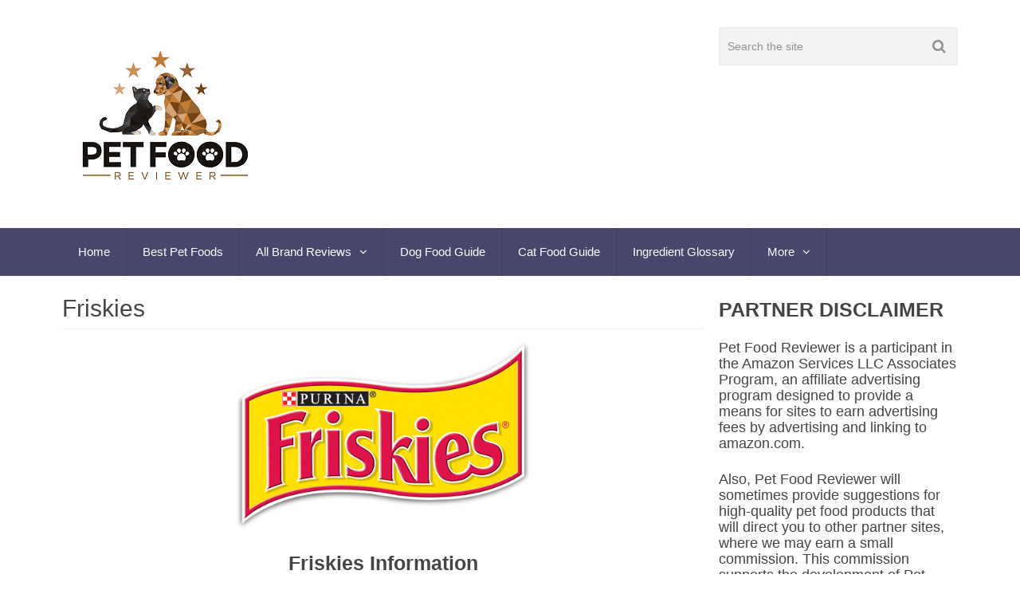

--- FILE ---
content_type: text/html; charset=UTF-8
request_url: https://petfoodreviewer.com/reviews/friskies/
body_size: 23219
content:
<!DOCTYPE html>
<html class="no-js" lang="en-US">
<head itemscope itemtype="http://schema.org/WebSite"><meta charset="UTF-8"><script>if(navigator.userAgent.match(/MSIE|Internet Explorer/i)||navigator.userAgent.match(/Trident\/7\..*?rv:11/i)){var href=document.location.href;if(!href.match(/[?&]nowprocket/)){if(href.indexOf("?")==-1){if(href.indexOf("#")==-1){document.location.href=href+"?nowprocket=1"}else{document.location.href=href.replace("#","?nowprocket=1#")}}else{if(href.indexOf("#")==-1){document.location.href=href+"&nowprocket=1"}else{document.location.href=href.replace("#","&nowprocket=1#")}}}}</script><script>(()=>{class RocketLazyLoadScripts{constructor(){this.v="2.0.2",this.userEvents=["keydown","keyup","mousedown","mouseup","mousemove","mouseover","mouseenter","mouseout","mouseleave","touchmove","touchstart","touchend","touchcancel","wheel","click","dblclick","input","visibilitychange"],this.attributeEvents=["onblur","onclick","oncontextmenu","ondblclick","onfocus","onmousedown","onmouseenter","onmouseleave","onmousemove","onmouseout","onmouseover","onmouseup","onmousewheel","onscroll","onsubmit"]}async t(){this.i(),this.o(),/iP(ad|hone)/.test(navigator.userAgent)&&this.h(),this.u(),this.l(this),this.m(),this.k(this),this.p(this),this._(),await Promise.all([this.R(),this.L()]),this.lastBreath=Date.now(),this.S(this),this.P(),this.D(),this.O(),this.M(),await this.C(this.delayedScripts.normal),await this.C(this.delayedScripts.defer),await this.C(this.delayedScripts.async),this.T("domReady"),await this.F(),await this.j(),await this.I(),this.T("windowLoad"),await this.A(),window.dispatchEvent(new Event("rocket-allScriptsLoaded")),this.everythingLoaded=!0,this.lastTouchEnd&&await new Promise((t=>setTimeout(t,500-Date.now()+this.lastTouchEnd))),this.H(),this.T("all"),this.U(),this.W()}i(){this.CSPIssue=sessionStorage.getItem("rocketCSPIssue"),document.addEventListener("securitypolicyviolation",(t=>{this.CSPIssue||"script-src-elem"!==t.violatedDirective||"data"!==t.blockedURI||(this.CSPIssue=!0,sessionStorage.setItem("rocketCSPIssue",!0))}),{isRocket:!0})}o(){window.addEventListener("pageshow",(t=>{this.persisted=t.persisted,this.realWindowLoadedFired=!0}),{isRocket:!0}),window.addEventListener("pagehide",(()=>{this.onFirstUserAction=null}),{isRocket:!0})}h(){let t;function e(e){t=e}window.addEventListener("touchstart",e,{isRocket:!0}),window.addEventListener("touchend",(function i(o){Math.abs(o.changedTouches[0].pageX-t.changedTouches[0].pageX)<10&&Math.abs(o.changedTouches[0].pageY-t.changedTouches[0].pageY)<10&&o.timeStamp-t.timeStamp<200&&(o.target.dispatchEvent(new PointerEvent("click",{target:o.target,bubbles:!0,cancelable:!0})),event.preventDefault(),window.removeEventListener("touchstart",e,{isRocket:!0}),window.removeEventListener("touchend",i,{isRocket:!0}))}),{isRocket:!0})}q(t){this.userActionTriggered||("mousemove"!==t.type||this.firstMousemoveIgnored?"keyup"===t.type||"mouseover"===t.type||"mouseout"===t.type||(this.userActionTriggered=!0,this.onFirstUserAction&&this.onFirstUserAction()):this.firstMousemoveIgnored=!0),"click"===t.type&&t.preventDefault(),this.savedUserEvents.length>0&&(t.stopPropagation(),t.stopImmediatePropagation()),"touchstart"===this.lastEvent&&"touchend"===t.type&&(this.lastTouchEnd=Date.now()),"click"===t.type&&(this.lastTouchEnd=0),this.lastEvent=t.type,this.savedUserEvents.push(t)}u(){this.savedUserEvents=[],this.userEventHandler=this.q.bind(this),this.userEvents.forEach((t=>window.addEventListener(t,this.userEventHandler,{passive:!1,isRocket:!0})))}U(){this.userEvents.forEach((t=>window.removeEventListener(t,this.userEventHandler,{passive:!1,isRocket:!0}))),this.savedUserEvents.forEach((t=>{t.target.dispatchEvent(new window[t.constructor.name](t.type,t))}))}m(){this.eventsMutationObserver=new MutationObserver((t=>{const e="return false";for(const i of t){if("attributes"===i.type){const t=i.target.getAttribute(i.attributeName);t&&t!==e&&(i.target.setAttribute("data-rocket-"+i.attributeName,t),i.target.setAttribute(i.attributeName,e))}"childList"===i.type&&i.addedNodes.forEach((t=>{if(t.nodeType===Node.ELEMENT_NODE)for(const i of t.attributes)this.attributeEvents.includes(i.name)&&i.value&&""!==i.value&&(t.setAttribute("data-rocket-"+i.name,i.value),t.setAttribute(i.name,e))}))}})),this.eventsMutationObserver.observe(document,{subtree:!0,childList:!0,attributeFilter:this.attributeEvents})}H(){this.eventsMutationObserver.disconnect(),this.attributeEvents.forEach((t=>{document.querySelectorAll("[data-rocket-"+t+"]").forEach((e=>{e.setAttribute(t,e.getAttribute("data-rocket-"+t)),e.removeAttribute("data-rocket-"+t)}))}))}k(t){Object.defineProperty(HTMLElement.prototype,"onclick",{get(){return this.rocketonclick},set(e){this.rocketonclick=e,this.setAttribute(t.everythingLoaded?"onclick":"data-rocket-onclick","this.rocketonclick(event)")}})}S(t){function e(e,i){let o=e[i];e[i]=null,Object.defineProperty(e,i,{get:()=>o,set(s){t.everythingLoaded?o=s:e["rocket"+i]=o=s}})}e(document,"onreadystatechange"),e(window,"onload"),e(window,"onpageshow");try{Object.defineProperty(document,"readyState",{get:()=>t.rocketReadyState,set(e){t.rocketReadyState=e},configurable:!0}),document.readyState="loading"}catch(t){console.log("WPRocket DJE readyState conflict, bypassing")}}l(t){this.originalAddEventListener=EventTarget.prototype.addEventListener,this.originalRemoveEventListener=EventTarget.prototype.removeEventListener,this.savedEventListeners=[],EventTarget.prototype.addEventListener=function(e,i,o){o&&o.isRocket||!t.B(e,this)&&!t.userEvents.includes(e)||t.B(e,this)&&!t.userActionTriggered||e.startsWith("rocket-")?t.originalAddEventListener.call(this,e,i,o):t.savedEventListeners.push({target:this,remove:!1,type:e,func:i,options:o})},EventTarget.prototype.removeEventListener=function(e,i,o){o&&o.isRocket||!t.B(e,this)&&!t.userEvents.includes(e)||t.B(e,this)&&!t.userActionTriggered||e.startsWith("rocket-")?t.originalRemoveEventListener.call(this,e,i,o):t.savedEventListeners.push({target:this,remove:!0,type:e,func:i,options:o})}}T(t){"all"===t&&(EventTarget.prototype.addEventListener=this.originalAddEventListener,EventTarget.prototype.removeEventListener=this.originalRemoveEventListener),this.savedEventListeners=this.savedEventListeners.filter((e=>{let i=e.type,o=e.target||window;return"domReady"===t&&"DOMContentLoaded"!==i&&"readystatechange"!==i||("windowLoad"===t&&"load"!==i&&"readystatechange"!==i&&"pageshow"!==i||(this.B(i,o)&&(i="rocket-"+i),e.remove?o.removeEventListener(i,e.func,e.options):o.addEventListener(i,e.func,e.options),!1))}))}p(t){let e;function i(e){return t.everythingLoaded?e:e.split(" ").map((t=>"load"===t||t.startsWith("load.")?"rocket-jquery-load":t)).join(" ")}function o(o){function s(e){const s=o.fn[e];o.fn[e]=o.fn.init.prototype[e]=function(){return this[0]===window&&t.userActionTriggered&&("string"==typeof arguments[0]||arguments[0]instanceof String?arguments[0]=i(arguments[0]):"object"==typeof arguments[0]&&Object.keys(arguments[0]).forEach((t=>{const e=arguments[0][t];delete arguments[0][t],arguments[0][i(t)]=e}))),s.apply(this,arguments),this}}if(o&&o.fn&&!t.allJQueries.includes(o)){const e={DOMContentLoaded:[],"rocket-DOMContentLoaded":[]};for(const t in e)document.addEventListener(t,(()=>{e[t].forEach((t=>t()))}),{isRocket:!0});o.fn.ready=o.fn.init.prototype.ready=function(i){function s(){parseInt(o.fn.jquery)>2?setTimeout((()=>i.bind(document)(o))):i.bind(document)(o)}return t.realDomReadyFired?!t.userActionTriggered||t.fauxDomReadyFired?s():e["rocket-DOMContentLoaded"].push(s):e.DOMContentLoaded.push(s),o([])},s("on"),s("one"),s("off"),t.allJQueries.push(o)}e=o}t.allJQueries=[],o(window.jQuery),Object.defineProperty(window,"jQuery",{get:()=>e,set(t){o(t)}})}P(){const t=new Map;document.write=document.writeln=function(e){const i=document.currentScript,o=document.createRange(),s=i.parentElement;let n=t.get(i);void 0===n&&(n=i.nextSibling,t.set(i,n));const a=document.createDocumentFragment();o.setStart(a,0),a.appendChild(o.createContextualFragment(e)),s.insertBefore(a,n)}}async R(){return new Promise((t=>{this.userActionTriggered?t():this.onFirstUserAction=t}))}async L(){return new Promise((t=>{document.addEventListener("DOMContentLoaded",(()=>{this.realDomReadyFired=!0,t()}),{isRocket:!0})}))}async I(){return this.realWindowLoadedFired?Promise.resolve():new Promise((t=>{window.addEventListener("load",t,{isRocket:!0})}))}M(){this.pendingScripts=[];this.scriptsMutationObserver=new MutationObserver((t=>{for(const e of t)e.addedNodes.forEach((t=>{"SCRIPT"!==t.tagName||t.noModule||t.isWPRocket||this.pendingScripts.push({script:t,promise:new Promise((e=>{const i=()=>{const i=this.pendingScripts.findIndex((e=>e.script===t));i>=0&&this.pendingScripts.splice(i,1),e()};t.addEventListener("load",i,{isRocket:!0}),t.addEventListener("error",i,{isRocket:!0}),setTimeout(i,1e3)}))})}))})),this.scriptsMutationObserver.observe(document,{childList:!0,subtree:!0})}async j(){await this.J(),this.pendingScripts.length?(await this.pendingScripts[0].promise,await this.j()):this.scriptsMutationObserver.disconnect()}D(){this.delayedScripts={normal:[],async:[],defer:[]},document.querySelectorAll("script[type$=rocketlazyloadscript]").forEach((t=>{t.hasAttribute("data-rocket-src")?t.hasAttribute("async")&&!1!==t.async?this.delayedScripts.async.push(t):t.hasAttribute("defer")&&!1!==t.defer||"module"===t.getAttribute("data-rocket-type")?this.delayedScripts.defer.push(t):this.delayedScripts.normal.push(t):this.delayedScripts.normal.push(t)}))}async _(){await this.L();let t=[];document.querySelectorAll("script[type$=rocketlazyloadscript][data-rocket-src]").forEach((e=>{let i=e.getAttribute("data-rocket-src");if(i&&!i.startsWith("data:")){i.startsWith("//")&&(i=location.protocol+i);try{const o=new URL(i).origin;o!==location.origin&&t.push({src:o,crossOrigin:e.crossOrigin||"module"===e.getAttribute("data-rocket-type")})}catch(t){}}})),t=[...new Map(t.map((t=>[JSON.stringify(t),t]))).values()],this.N(t,"preconnect")}async $(t){if(await this.G(),!0!==t.noModule||!("noModule"in HTMLScriptElement.prototype))return new Promise((e=>{let i;function o(){(i||t).setAttribute("data-rocket-status","executed"),e()}try{if(navigator.userAgent.includes("Firefox/")||""===navigator.vendor||this.CSPIssue)i=document.createElement("script"),[...t.attributes].forEach((t=>{let e=t.nodeName;"type"!==e&&("data-rocket-type"===e&&(e="type"),"data-rocket-src"===e&&(e="src"),i.setAttribute(e,t.nodeValue))})),t.text&&(i.text=t.text),t.nonce&&(i.nonce=t.nonce),i.hasAttribute("src")?(i.addEventListener("load",o,{isRocket:!0}),i.addEventListener("error",(()=>{i.setAttribute("data-rocket-status","failed-network"),e()}),{isRocket:!0}),setTimeout((()=>{i.isConnected||e()}),1)):(i.text=t.text,o()),i.isWPRocket=!0,t.parentNode.replaceChild(i,t);else{const i=t.getAttribute("data-rocket-type"),s=t.getAttribute("data-rocket-src");i?(t.type=i,t.removeAttribute("data-rocket-type")):t.removeAttribute("type"),t.addEventListener("load",o,{isRocket:!0}),t.addEventListener("error",(i=>{this.CSPIssue&&i.target.src.startsWith("data:")?(console.log("WPRocket: CSP fallback activated"),t.removeAttribute("src"),this.$(t).then(e)):(t.setAttribute("data-rocket-status","failed-network"),e())}),{isRocket:!0}),s?(t.fetchPriority="high",t.removeAttribute("data-rocket-src"),t.src=s):t.src="data:text/javascript;base64,"+window.btoa(unescape(encodeURIComponent(t.text)))}}catch(i){t.setAttribute("data-rocket-status","failed-transform"),e()}}));t.setAttribute("data-rocket-status","skipped")}async C(t){const e=t.shift();return e?(e.isConnected&&await this.$(e),this.C(t)):Promise.resolve()}O(){this.N([...this.delayedScripts.normal,...this.delayedScripts.defer,...this.delayedScripts.async],"preload")}N(t,e){this.trash=this.trash||[];let i=!0;var o=document.createDocumentFragment();t.forEach((t=>{const s=t.getAttribute&&t.getAttribute("data-rocket-src")||t.src;if(s&&!s.startsWith("data:")){const n=document.createElement("link");n.href=s,n.rel=e,"preconnect"!==e&&(n.as="script",n.fetchPriority=i?"high":"low"),t.getAttribute&&"module"===t.getAttribute("data-rocket-type")&&(n.crossOrigin=!0),t.crossOrigin&&(n.crossOrigin=t.crossOrigin),t.integrity&&(n.integrity=t.integrity),t.nonce&&(n.nonce=t.nonce),o.appendChild(n),this.trash.push(n),i=!1}})),document.head.appendChild(o)}W(){this.trash.forEach((t=>t.remove()))}async F(){try{document.readyState="interactive"}catch(t){}this.fauxDomReadyFired=!0;try{await this.G(),document.dispatchEvent(new Event("rocket-readystatechange")),await this.G(),document.rocketonreadystatechange&&document.rocketonreadystatechange(),await this.G(),document.dispatchEvent(new Event("rocket-DOMContentLoaded")),await this.G(),window.dispatchEvent(new Event("rocket-DOMContentLoaded"))}catch(t){console.error(t)}}async A(){try{document.readyState="complete"}catch(t){}try{await this.G(),document.dispatchEvent(new Event("rocket-readystatechange")),await this.G(),document.rocketonreadystatechange&&document.rocketonreadystatechange(),await this.G(),window.dispatchEvent(new Event("rocket-load")),await this.G(),window.rocketonload&&window.rocketonload(),await this.G(),this.allJQueries.forEach((t=>t(window).trigger("rocket-jquery-load"))),await this.G();const t=new Event("rocket-pageshow");t.persisted=this.persisted,window.dispatchEvent(t),await this.G(),window.rocketonpageshow&&window.rocketonpageshow({persisted:this.persisted})}catch(t){console.error(t)}}async G(){Date.now()-this.lastBreath>45&&(await this.J(),this.lastBreath=Date.now())}async J(){return document.hidden?new Promise((t=>setTimeout(t))):new Promise((t=>requestAnimationFrame(t)))}B(t,e){return e===document&&"readystatechange"===t||(e===document&&"DOMContentLoaded"===t||(e===window&&"DOMContentLoaded"===t||(e===window&&"load"===t||e===window&&"pageshow"===t)))}static run(){(new RocketLazyLoadScripts).t()}}RocketLazyLoadScripts.run()})();</script>
	
	<!-- Always force latest IE rendering engine (even in intranet) & Chrome Frame -->
	<!--[if IE ]>
	<meta http-equiv="X-UA-Compatible" content="IE=edge,chrome=1">
	<![endif]-->
	<link rel="profile" href="http://gmpg.org/xfn/11" />
	
                    <link rel="icon" href="https://petfoodreviewer.b-cdn.net/wp-content/uploads/2019/07/favicon-1.png" type="image/x-icon" />
        
        
        
                    <meta name="viewport" content="width=device-width, initial-scale=1">
            <meta name="apple-mobile-web-app-capable" content="yes">
            <meta name="apple-mobile-web-app-status-bar-style" content="black">
        
                                    <link rel="prefetch" href="https://petfoodreviewer.com">
                <link rel="prerender" href="https://petfoodreviewer.com">
                    
        <meta itemprop="name" content="Pet Food Reviewer" />
        <meta itemprop="url" content="https://petfoodreviewer.com" />

                                        	<link rel="pingback" href="https://petfoodreviewer.com/xmlrpc.php" />
	<meta name='robots' content='index, follow, max-image-preview:large, max-snippet:-1, max-video-preview:-1' />
	<style>img:is([sizes="auto" i], [sizes^="auto," i]) { contain-intrinsic-size: 3000px 1500px }</style>
	<script type="rocketlazyloadscript" data-rocket-type="text/javascript">document.documentElement.className = document.documentElement.className.replace( /\bno-js\b/,'js' );</script>
	<!-- This site is optimized with the Yoast SEO plugin v24.5 - https://yoast.com/wordpress/plugins/seo/ -->
	<title>Friskies Reviews | Recalls | Information - Pet Food Reviewer</title>
	<link rel="canonical" href="https://petfoodreviewer.com/reviews/friskies/" />
	<meta property="og:locale" content="en_US" />
	<meta property="og:type" content="article" />
	<meta property="og:title" content="Friskies Reviews | Recalls | Information - Pet Food Reviewer" />
	<meta property="og:description" content="Friskies Information Friskies is an extremely popular and well-known cat food brand that is owned by the huge pet food conglomerate Purina.  Many cat owners will recognize Purina from some of their other brands like Purina Pro Plan, Purina Cat Chow, and Fancy Feast. Not only is it one of the most popular cat food brands, but it is also one of the oldest, and its roots date back all the way to 1934. However, when it was first introduced, it was actually a dog food brand which is a fact that many do not know. In the following decades," />
	<meta property="og:url" content="https://petfoodreviewer.com/reviews/friskies/" />
	<meta property="og:site_name" content="Pet Food Reviewer" />
	<meta property="article:modified_time" content="2023-03-02T02:05:43+00:00" />
	<meta property="og:image" content="https://petfoodreviewer.b-cdn.net/wp-content/uploads/2021/02/friskies-logo.png" />
	<meta property="og:image:width" content="1000" />
	<meta property="og:image:height" content="600" />
	<meta property="og:image:type" content="image/png" />
	<meta name="twitter:card" content="summary_large_image" />
	<meta name="twitter:label1" content="Est. reading time" />
	<meta name="twitter:data1" content="14 minutes" />
	<script type="application/ld+json" class="yoast-schema-graph">{"@context":"https://schema.org","@graph":[{"@type":"WebPage","@id":"https://petfoodreviewer.com/reviews/friskies/","url":"https://petfoodreviewer.com/reviews/friskies/","name":"Friskies Reviews | Recalls | Information - Pet Food Reviewer","isPartOf":{"@id":"https://petfoodreviewer.com/#website"},"primaryImageOfPage":{"@id":"https://petfoodreviewer.com/reviews/friskies/#primaryimage"},"image":{"@id":"https://petfoodreviewer.com/reviews/friskies/#primaryimage"},"thumbnailUrl":"https://petfoodreviewer.b-cdn.net/wp-content/uploads/2021/02/friskies-logo.png","datePublished":"2021-05-12T01:36:05+00:00","dateModified":"2023-03-02T02:05:43+00:00","breadcrumb":{"@id":"https://petfoodreviewer.com/reviews/friskies/#breadcrumb"},"inLanguage":"en-US","potentialAction":[{"@type":"ReadAction","target":["https://petfoodreviewer.com/reviews/friskies/"]}]},{"@type":"ImageObject","inLanguage":"en-US","@id":"https://petfoodreviewer.com/reviews/friskies/#primaryimage","url":"https://petfoodreviewer.b-cdn.net/wp-content/uploads/2021/02/friskies-logo.png","contentUrl":"https://petfoodreviewer.b-cdn.net/wp-content/uploads/2021/02/friskies-logo.png","width":1000,"height":600,"caption":"Friskies Logo"},{"@type":"BreadcrumbList","@id":"https://petfoodreviewer.com/reviews/friskies/#breadcrumb","itemListElement":[{"@type":"ListItem","position":1,"name":"Home","item":"https://petfoodreviewer.com/"},{"@type":"ListItem","position":2,"name":"All Brand Reviews","item":"https://petfoodreviewer.com/reviews/"},{"@type":"ListItem","position":3,"name":"Friskies"}]},{"@type":"WebSite","@id":"https://petfoodreviewer.com/#website","url":"https://petfoodreviewer.com/","name":"Pet Food Reviewer","description":"","potentialAction":[{"@type":"SearchAction","target":{"@type":"EntryPoint","urlTemplate":"https://petfoodreviewer.com/?s={search_term_string}"},"query-input":{"@type":"PropertyValueSpecification","valueRequired":true,"valueName":"search_term_string"}}],"inLanguage":"en-US"}]}</script>
	<!-- / Yoast SEO plugin. -->


<link rel='dns-prefetch' href='//scripts.mediavine.com' />
<link rel='dns-prefetch' href='//petfoodreviewer.b-cdn.net' />

<link href='https://petfoodreviewer.b-cdn.net' rel='preconnect' />
<link rel="alternate" type="application/rss+xml" title="Pet Food Reviewer &raquo; Feed" href="https://petfoodreviewer.com/feed/" />
<link rel="alternate" type="application/rss+xml" title="Pet Food Reviewer &raquo; Comments Feed" href="https://petfoodreviewer.com/comments/feed/" />
<link rel="alternate" type="application/rss+xml" title="Pet Food Reviewer &raquo; Friskies Comments Feed" href="https://petfoodreviewer.com/reviews/friskies/feed/" />
<link data-minify="1" rel='stylesheet' id='fontawesome-css' href='https://petfoodreviewer.b-cdn.net/wp-content/cache/min/1/wp-content/plugins/my-wp-mega-menu/css/font-awesome.min.css?ver=1697728437' type='text/css' media='all' />
<link data-minify="1" rel='stylesheet' id='wpmm-css' href='https://petfoodreviewer.b-cdn.net/wp-content/cache/min/1/wp-content/plugins/my-wp-mega-menu/css/wpmm.css?ver=1697728437' type='text/css' media='all' />
<style id='wp-emoji-styles-inline-css' type='text/css'>

	img.wp-smiley, img.emoji {
		display: inline !important;
		border: none !important;
		box-shadow: none !important;
		height: 1em !important;
		width: 1em !important;
		margin: 0 0.07em !important;
		vertical-align: -0.1em !important;
		background: none !important;
		padding: 0 !important;
	}
</style>
<link rel='stylesheet' id='wp-block-library-css' href='https://petfoodreviewer.b-cdn.net/wp-includes/css/dist/block-library/style.min.css' type='text/css' media='all' />
<style id='classic-theme-styles-inline-css' type='text/css'>
/*! This file is auto-generated */
.wp-block-button__link{color:#fff;background-color:#32373c;border-radius:9999px;box-shadow:none;text-decoration:none;padding:calc(.667em + 2px) calc(1.333em + 2px);font-size:1.125em}.wp-block-file__button{background:#32373c;color:#fff;text-decoration:none}
</style>
<style id='global-styles-inline-css' type='text/css'>
:root{--wp--preset--aspect-ratio--square: 1;--wp--preset--aspect-ratio--4-3: 4/3;--wp--preset--aspect-ratio--3-4: 3/4;--wp--preset--aspect-ratio--3-2: 3/2;--wp--preset--aspect-ratio--2-3: 2/3;--wp--preset--aspect-ratio--16-9: 16/9;--wp--preset--aspect-ratio--9-16: 9/16;--wp--preset--color--black: #000000;--wp--preset--color--cyan-bluish-gray: #abb8c3;--wp--preset--color--white: #ffffff;--wp--preset--color--pale-pink: #f78da7;--wp--preset--color--vivid-red: #cf2e2e;--wp--preset--color--luminous-vivid-orange: #ff6900;--wp--preset--color--luminous-vivid-amber: #fcb900;--wp--preset--color--light-green-cyan: #7bdcb5;--wp--preset--color--vivid-green-cyan: #00d084;--wp--preset--color--pale-cyan-blue: #8ed1fc;--wp--preset--color--vivid-cyan-blue: #0693e3;--wp--preset--color--vivid-purple: #9b51e0;--wp--preset--gradient--vivid-cyan-blue-to-vivid-purple: linear-gradient(135deg,rgba(6,147,227,1) 0%,rgb(155,81,224) 100%);--wp--preset--gradient--light-green-cyan-to-vivid-green-cyan: linear-gradient(135deg,rgb(122,220,180) 0%,rgb(0,208,130) 100%);--wp--preset--gradient--luminous-vivid-amber-to-luminous-vivid-orange: linear-gradient(135deg,rgba(252,185,0,1) 0%,rgba(255,105,0,1) 100%);--wp--preset--gradient--luminous-vivid-orange-to-vivid-red: linear-gradient(135deg,rgba(255,105,0,1) 0%,rgb(207,46,46) 100%);--wp--preset--gradient--very-light-gray-to-cyan-bluish-gray: linear-gradient(135deg,rgb(238,238,238) 0%,rgb(169,184,195) 100%);--wp--preset--gradient--cool-to-warm-spectrum: linear-gradient(135deg,rgb(74,234,220) 0%,rgb(151,120,209) 20%,rgb(207,42,186) 40%,rgb(238,44,130) 60%,rgb(251,105,98) 80%,rgb(254,248,76) 100%);--wp--preset--gradient--blush-light-purple: linear-gradient(135deg,rgb(255,206,236) 0%,rgb(152,150,240) 100%);--wp--preset--gradient--blush-bordeaux: linear-gradient(135deg,rgb(254,205,165) 0%,rgb(254,45,45) 50%,rgb(107,0,62) 100%);--wp--preset--gradient--luminous-dusk: linear-gradient(135deg,rgb(255,203,112) 0%,rgb(199,81,192) 50%,rgb(65,88,208) 100%);--wp--preset--gradient--pale-ocean: linear-gradient(135deg,rgb(255,245,203) 0%,rgb(182,227,212) 50%,rgb(51,167,181) 100%);--wp--preset--gradient--electric-grass: linear-gradient(135deg,rgb(202,248,128) 0%,rgb(113,206,126) 100%);--wp--preset--gradient--midnight: linear-gradient(135deg,rgb(2,3,129) 0%,rgb(40,116,252) 100%);--wp--preset--font-size--small: 13px;--wp--preset--font-size--medium: 20px;--wp--preset--font-size--large: 36px;--wp--preset--font-size--x-large: 42px;--wp--preset--spacing--20: 0.44rem;--wp--preset--spacing--30: 0.67rem;--wp--preset--spacing--40: 1rem;--wp--preset--spacing--50: 1.5rem;--wp--preset--spacing--60: 2.25rem;--wp--preset--spacing--70: 3.38rem;--wp--preset--spacing--80: 5.06rem;--wp--preset--shadow--natural: 6px 6px 9px rgba(0, 0, 0, 0.2);--wp--preset--shadow--deep: 12px 12px 50px rgba(0, 0, 0, 0.4);--wp--preset--shadow--sharp: 6px 6px 0px rgba(0, 0, 0, 0.2);--wp--preset--shadow--outlined: 6px 6px 0px -3px rgba(255, 255, 255, 1), 6px 6px rgba(0, 0, 0, 1);--wp--preset--shadow--crisp: 6px 6px 0px rgba(0, 0, 0, 1);}:where(.is-layout-flex){gap: 0.5em;}:where(.is-layout-grid){gap: 0.5em;}body .is-layout-flex{display: flex;}.is-layout-flex{flex-wrap: wrap;align-items: center;}.is-layout-flex > :is(*, div){margin: 0;}body .is-layout-grid{display: grid;}.is-layout-grid > :is(*, div){margin: 0;}:where(.wp-block-columns.is-layout-flex){gap: 2em;}:where(.wp-block-columns.is-layout-grid){gap: 2em;}:where(.wp-block-post-template.is-layout-flex){gap: 1.25em;}:where(.wp-block-post-template.is-layout-grid){gap: 1.25em;}.has-black-color{color: var(--wp--preset--color--black) !important;}.has-cyan-bluish-gray-color{color: var(--wp--preset--color--cyan-bluish-gray) !important;}.has-white-color{color: var(--wp--preset--color--white) !important;}.has-pale-pink-color{color: var(--wp--preset--color--pale-pink) !important;}.has-vivid-red-color{color: var(--wp--preset--color--vivid-red) !important;}.has-luminous-vivid-orange-color{color: var(--wp--preset--color--luminous-vivid-orange) !important;}.has-luminous-vivid-amber-color{color: var(--wp--preset--color--luminous-vivid-amber) !important;}.has-light-green-cyan-color{color: var(--wp--preset--color--light-green-cyan) !important;}.has-vivid-green-cyan-color{color: var(--wp--preset--color--vivid-green-cyan) !important;}.has-pale-cyan-blue-color{color: var(--wp--preset--color--pale-cyan-blue) !important;}.has-vivid-cyan-blue-color{color: var(--wp--preset--color--vivid-cyan-blue) !important;}.has-vivid-purple-color{color: var(--wp--preset--color--vivid-purple) !important;}.has-black-background-color{background-color: var(--wp--preset--color--black) !important;}.has-cyan-bluish-gray-background-color{background-color: var(--wp--preset--color--cyan-bluish-gray) !important;}.has-white-background-color{background-color: var(--wp--preset--color--white) !important;}.has-pale-pink-background-color{background-color: var(--wp--preset--color--pale-pink) !important;}.has-vivid-red-background-color{background-color: var(--wp--preset--color--vivid-red) !important;}.has-luminous-vivid-orange-background-color{background-color: var(--wp--preset--color--luminous-vivid-orange) !important;}.has-luminous-vivid-amber-background-color{background-color: var(--wp--preset--color--luminous-vivid-amber) !important;}.has-light-green-cyan-background-color{background-color: var(--wp--preset--color--light-green-cyan) !important;}.has-vivid-green-cyan-background-color{background-color: var(--wp--preset--color--vivid-green-cyan) !important;}.has-pale-cyan-blue-background-color{background-color: var(--wp--preset--color--pale-cyan-blue) !important;}.has-vivid-cyan-blue-background-color{background-color: var(--wp--preset--color--vivid-cyan-blue) !important;}.has-vivid-purple-background-color{background-color: var(--wp--preset--color--vivid-purple) !important;}.has-black-border-color{border-color: var(--wp--preset--color--black) !important;}.has-cyan-bluish-gray-border-color{border-color: var(--wp--preset--color--cyan-bluish-gray) !important;}.has-white-border-color{border-color: var(--wp--preset--color--white) !important;}.has-pale-pink-border-color{border-color: var(--wp--preset--color--pale-pink) !important;}.has-vivid-red-border-color{border-color: var(--wp--preset--color--vivid-red) !important;}.has-luminous-vivid-orange-border-color{border-color: var(--wp--preset--color--luminous-vivid-orange) !important;}.has-luminous-vivid-amber-border-color{border-color: var(--wp--preset--color--luminous-vivid-amber) !important;}.has-light-green-cyan-border-color{border-color: var(--wp--preset--color--light-green-cyan) !important;}.has-vivid-green-cyan-border-color{border-color: var(--wp--preset--color--vivid-green-cyan) !important;}.has-pale-cyan-blue-border-color{border-color: var(--wp--preset--color--pale-cyan-blue) !important;}.has-vivid-cyan-blue-border-color{border-color: var(--wp--preset--color--vivid-cyan-blue) !important;}.has-vivid-purple-border-color{border-color: var(--wp--preset--color--vivid-purple) !important;}.has-vivid-cyan-blue-to-vivid-purple-gradient-background{background: var(--wp--preset--gradient--vivid-cyan-blue-to-vivid-purple) !important;}.has-light-green-cyan-to-vivid-green-cyan-gradient-background{background: var(--wp--preset--gradient--light-green-cyan-to-vivid-green-cyan) !important;}.has-luminous-vivid-amber-to-luminous-vivid-orange-gradient-background{background: var(--wp--preset--gradient--luminous-vivid-amber-to-luminous-vivid-orange) !important;}.has-luminous-vivid-orange-to-vivid-red-gradient-background{background: var(--wp--preset--gradient--luminous-vivid-orange-to-vivid-red) !important;}.has-very-light-gray-to-cyan-bluish-gray-gradient-background{background: var(--wp--preset--gradient--very-light-gray-to-cyan-bluish-gray) !important;}.has-cool-to-warm-spectrum-gradient-background{background: var(--wp--preset--gradient--cool-to-warm-spectrum) !important;}.has-blush-light-purple-gradient-background{background: var(--wp--preset--gradient--blush-light-purple) !important;}.has-blush-bordeaux-gradient-background{background: var(--wp--preset--gradient--blush-bordeaux) !important;}.has-luminous-dusk-gradient-background{background: var(--wp--preset--gradient--luminous-dusk) !important;}.has-pale-ocean-gradient-background{background: var(--wp--preset--gradient--pale-ocean) !important;}.has-electric-grass-gradient-background{background: var(--wp--preset--gradient--electric-grass) !important;}.has-midnight-gradient-background{background: var(--wp--preset--gradient--midnight) !important;}.has-small-font-size{font-size: var(--wp--preset--font-size--small) !important;}.has-medium-font-size{font-size: var(--wp--preset--font-size--medium) !important;}.has-large-font-size{font-size: var(--wp--preset--font-size--large) !important;}.has-x-large-font-size{font-size: var(--wp--preset--font-size--x-large) !important;}
:where(.wp-block-post-template.is-layout-flex){gap: 1.25em;}:where(.wp-block-post-template.is-layout-grid){gap: 1.25em;}
:where(.wp-block-columns.is-layout-flex){gap: 2em;}:where(.wp-block-columns.is-layout-grid){gap: 2em;}
:root :where(.wp-block-pullquote){font-size: 1.5em;line-height: 1.6;}
</style>
<style id='akismet-widget-style-inline-css' type='text/css'>

			.a-stats {
				--akismet-color-mid-green: #357b49;
				--akismet-color-white: #fff;
				--akismet-color-light-grey: #f6f7f7;

				max-width: 350px;
				width: auto;
			}

			.a-stats * {
				all: unset;
				box-sizing: border-box;
			}

			.a-stats strong {
				font-weight: 600;
			}

			.a-stats a.a-stats__link,
			.a-stats a.a-stats__link:visited,
			.a-stats a.a-stats__link:active {
				background: var(--akismet-color-mid-green);
				border: none;
				box-shadow: none;
				border-radius: 8px;
				color: var(--akismet-color-white);
				cursor: pointer;
				display: block;
				font-family: -apple-system, BlinkMacSystemFont, 'Segoe UI', 'Roboto', 'Oxygen-Sans', 'Ubuntu', 'Cantarell', 'Helvetica Neue', sans-serif;
				font-weight: 500;
				padding: 12px;
				text-align: center;
				text-decoration: none;
				transition: all 0.2s ease;
			}

			/* Extra specificity to deal with TwentyTwentyOne focus style */
			.widget .a-stats a.a-stats__link:focus {
				background: var(--akismet-color-mid-green);
				color: var(--akismet-color-white);
				text-decoration: none;
			}

			.a-stats a.a-stats__link:hover {
				filter: brightness(110%);
				box-shadow: 0 4px 12px rgba(0, 0, 0, 0.06), 0 0 2px rgba(0, 0, 0, 0.16);
			}

			.a-stats .count {
				color: var(--akismet-color-white);
				display: block;
				font-size: 1.5em;
				line-height: 1.4;
				padding: 0 13px;
				white-space: nowrap;
			}
		
</style>
<link data-minify="1" rel='stylesheet' id='dry_awp_theme_style-css' href='https://petfoodreviewer.b-cdn.net/wp-content/cache/min/1/wp-content/plugins/advanced-wp-columns/assets/css/awp-columns.css?ver=1697728437' type='text/css' media='all' />
<style id='dry_awp_theme_style-inline-css' type='text/css'>
@media screen and (max-width: 1024px) {	.csColumn {		clear: both !important;		float: none !important;		text-align: center !important;		margin-left:  10% !important;		margin-right: 10% !important;		width: 80% !important;	}	.csColumnGap {		display: none !important;	}}
</style>
<link data-minify="1" rel='stylesheet' id='wp_review-style-css' href='https://petfoodreviewer.b-cdn.net/wp-content/cache/min/1/wp-content/plugins/wp-review-pro/public/css/wp-review.css?ver=1697728437' type='text/css' media='all' />
<link data-minify="1" rel='stylesheet' id='best-stylesheet-css' href='https://petfoodreviewer.b-cdn.net/wp-content/cache/min/1/wp-content/themes/mts_best/style.css?ver=1697728437' type='text/css' media='all' />
<style id='best-stylesheet-inline-css' type='text/css'>

        body {background-color:#ffffff;background-image:url(https://petfoodreviewer.b-cdn.net/wp-content/themes/mts_best/images/nobg.png);}
        .main-header {background-color:#ffffff;background-image:url(https://petfoodreviewer.b-cdn.net/wp-content/themes/mts_best/images/nobg.png);}
        footer-carousel-wrap {background-color:#3498db; }
        footer {background-color:#48466d;background-image:url(https://petfoodreviewer.b-cdn.net/wp-content/themes/mts_best/images/nobg.png);}
        footer > .copyrights {background-color:#48466d;}
        .pace .pace-progress, .mobile-menu-wrapper, .owl-carousel .owl-nav > div, #top-navigation li:hover a, #header nav#top-navigation ul ul li, a#pull, .secondary-navigation, #move-to-top,.mts-subscribe input[type='submit'],input[type='submit'],#commentform input#submit,.contactform #submit,.pagination a,.fs-pagination a,.header-search .ajax-search-results-container,#load-posts a,#fs2_load_more_button,#wp-calendar td a,#wp-calendar caption,#wp-calendar #prev a:before,#wp-calendar #next a:before, .tagcloud a, #tags-tab-content a, #wp-calendar thead th.today, .slide-title, .slidertitle, #header nav#navigation ul ul li, .thecategory a, #wp-calendar td a:hover, #wp-calendar #today, .widget .wpt-pagination a, .widget .wpt_widget_content #tags-tab-content ul li a, .widget .wp_review_tab_widget_content .wp-review-tab-pagination a, .ajax-search-meta .results-link, .post-day .review-total-only, .woocommerce a.button, .woocommerce-page a.button, .woocommerce button.button, .woocommerce-page button.button, .woocommerce input.button, .woocommerce-page input.button, .woocommerce #respond input#submit, .woocommerce-page #respond input#submit, .woocommerce #content input.button, .woocommerce-page #content input.button, .woocommerce nav.woocommerce-pagination ul li a, .woocommerce-page nav.woocommerce-pagination ul li a, .woocommerce #content nav.woocommerce-pagination ul li a, .woocommerce-page #content nav.woocommerce-pagination ul li a, .woocommerce .bypostauthor:after, #searchsubmit, .woocommerce nav.woocommerce-pagination ul li a:hover, .woocommerce-page nav.woocommerce-pagination ul li a:hover, .woocommerce #content nav.woocommerce-pagination ul li a:hover, .woocommerce-page #content nav.woocommerce-pagination ul li a:hover, .woocommerce nav.woocommerce-pagination ul li a:focus, .woocommerce-page nav.woocommerce-pagination ul li a:focus, .woocommerce #content nav.woocommerce-pagination ul li a:focus, .woocommerce-page #content nav.woocommerce-pagination ul li a:focus, .woocommerce a.button, .woocommerce-page a.button, .woocommerce button.button, .woocommerce-page button.button, .woocommerce input.button, .woocommerce-page input.button, .woocommerce #respond input#submit, .woocommerce-page #respond input#submit, .woocommerce #content input.button, .woocommerce-page #content input.button, .woocommerce-product-search button[type='submit'], .woocommerce .woocommerce-widget-layered-nav-dropdown__submit {background: #48466d; color: #fff; }
        .header-search #s,nav a.toggle-mobile-menu, .tab_widget ul.wps_tabs li, .wpt_widget_content .tab_title.selected a, .widget_wp_review_tab .tab_title.selected a {background: #48466d !important;}
        #wp-calendar thead th.today { border-color: #48466d; }
        a, a:hover,.title a:hover,.post-data .post-title a:hover,.post-title a:hover,.post-info a:hover,.single_post a.single_post a:not(.wp-block-button__link):not(.wp-block-file__button),.textwidget a,.reply a,.comm,.fn a,.comment-reply-link, .entry-content .singleleft a:hover, #footer-post-carousel .owl-nav div {color:#48466d;}
        .post-box .review-total-only .review-result-wrapper .review-result i {color:#48466d!important;}
        footer > .footer-carousel-wrap { background: #3498db; }
        
        .shareit { top: 373px; left: auto; z-index: 0; margin: 0 0 0 -110px; width: 100px; position: fixed; padding: 0; border:none; border-right: 0;}
        .share-item {margin: 2px;}
        
        .bypostauthor .fn:after { content: "Author"; position: absolute; left: 0px; top: 0px; padding: 0px 10px; background: #444; color: #FFF; border-radius: 3px; }
        
        
        p a, #site-footer a {
    color: #009 !important;
}
#site-footer {
    color: #000000;
}﻿
            
</style>
<link data-minify="1" rel='stylesheet' id='responsive-css' href='https://petfoodreviewer.b-cdn.net/wp-content/cache/min/1/wp-content/themes/mts_best/css/responsive.css?ver=1697728437' type='text/css' media='all' />
<script type="text/javascript" async="async" fetchpriority="high" data-noptimize="1" data-cfasync="false" src="https://scripts.mediavine.com/tags/pet-food-reviewer.js" id="mv-script-wrapper-js"></script>
<script type="text/javascript" src="https://petfoodreviewer.b-cdn.net/wp-includes/js/jquery/jquery.min.js" id="jquery-core-js"></script>
<script type="text/javascript" src="https://petfoodreviewer.b-cdn.net/wp-includes/js/jquery/jquery-migrate.min.js" id="jquery-migrate-js"></script>
<script type="text/javascript" id="customscript-js-extra">
/* <![CDATA[ */
var mts_customscript = {"responsive":"1","nav_menu":"secondary"};
/* ]]> */
</script>
<script data-minify="1" type="text/javascript" async="async" src="https://petfoodreviewer.b-cdn.net/wp-content/cache/min/1/wp-content/themes/mts_best/js/customscript.js?ver=1697728437" id="customscript-js"></script>
<link rel="https://api.w.org/" href="https://petfoodreviewer.com/wp-json/" /><link rel="alternate" title="JSON" type="application/json" href="https://petfoodreviewer.com/wp-json/wp/v2/pages/57534" /><link rel="EditURI" type="application/rsd+xml" title="RSD" href="https://petfoodreviewer.com/xmlrpc.php?rsd" />
<meta name="generator" content="WordPress 6.7.4" />
<link rel='shortlink' href='https://petfoodreviewer.com/?p=57534' />
<link rel="alternate" title="oEmbed (JSON)" type="application/json+oembed" href="https://petfoodreviewer.com/wp-json/oembed/1.0/embed?url=https%3A%2F%2Fpetfoodreviewer.com%2Freviews%2Ffriskies%2F" />
<link rel="alternate" title="oEmbed (XML)" type="text/xml+oembed" href="https://petfoodreviewer.com/wp-json/oembed/1.0/embed?url=https%3A%2F%2Fpetfoodreviewer.com%2Freviews%2Ffriskies%2F&#038;format=xml" />

<style type="text/css">
<p> { font-family: Helvetica, Arial, sans-serif; font-weight: normal; font-size: 16px; color: #222222; }
</style>
<!-- Google Tag Manager -->
<script type="rocketlazyloadscript">(function(w,d,s,l,i){w[l]=w[l]||[];w[l].push({'gtm.start':
new Date().getTime(),event:'gtm.js'});var f=d.getElementsByTagName(s)[0],
j=d.createElement(s),dl=l!='dataLayer'?'&l='+l:'';j.async=true;j.src=
'https://www.googletagmanager.com/gtm.js?id='+i+dl;f.parentNode.insertBefore(j,f);
})(window,document,'script','dataLayer','GTM-M99W3MJ');</script>
<!-- End Google Tag Manager -->

<!-- Global site tag (gtag.js) - Google Analytics -->
<script type="rocketlazyloadscript" async data-rocket-src="https://www.googletagmanager.com/gtag/js?id=UA-107088520-3"></script>
<script type="rocketlazyloadscript">
  window.dataLayer = window.dataLayer || [];
  function gtag(){dataLayer.push(arguments);}
  gtag('js', new Date());

  gtag('config', 'UA-107088520-3');
  gtag('config', 'G-0STR9R35S0');
</script>

<meta name="google-site-verification" content="zpAX8rQnGAWXhyUJV9Uy_qhzBy-zB6aSIS3d38rQxnk" />
<meta name='ir-site-verification-token' value='-2020643645' />
<meta name="ahrefs-site-verification" content="ce07734be2d852890fc890b259b9a4c86f0da29b29fed1bca28f107d88e4c5e5">
<meta name='impact-site-verification' value='-152574106'><style id="rocket-lazyrender-inline-css">[data-wpr-lazyrender] {content-visibility: auto;}</style><meta name="generator" content="WP Rocket 3.18.1.5" data-wpr-features="wpr_delay_js wpr_minify_js wpr_automatic_lazy_rendering wpr_image_dimensions wpr_minify_css wpr_cdn wpr_desktop wpr_preload_links" /></head>
<body id ="blog" class="page-template-default page page-id-57534 page-child parent-pageid-139 main" itemscope itemtype="http://schema.org/WebPage">
	<div  class="main-container-wrap">
		<header  id="site-header" role="banner" class="main-header" itemscope itemtype="http://schema.org/WPHeader">
			<div  id="header">
				<div  class="container">
					<div class="header-inner">
						<div class="logo-wrap">
																								<h2 id="logo" class="image-logo" itemprop="headline">
										<a href="https://petfoodreviewer.com"><img width="250" height="189" src="https://petfoodreviewer.b-cdn.net/wp-content/uploads/2021/03/pet-food-reviewer-logo.png" alt="Pet Food Reviewer"></a>
									</h2><!-- END #logo -->
																					</div>
						<div id="search-6" class="widget-header"><form method="get" id="searchform" class="search-form" action="https://petfoodreviewer.com" _lpchecked="1">
	<fieldset>
		<input type="text" name="s" id="s" value="" placeholder="Search the site"  autocomplete="off" />
		<button id="search-image" class="sbutton" type="submit" value="">
	    		<i class="fa fa-search"></i>
	    	</button>
	</fieldset>
</form>
</div>					</div>
				</div><!--.container-->
				
															<div class="secondary-navigation" role="navigation" itemscope itemtype="http://schema.org/SiteNavigationElement">
											<div class="container clearfix">
							<a href="#" id="pull" class="toggle-mobile-menu">Menu</a>
															<nav id="navigation" class="clearfix mobile-menu-wrapper">
																			<ul id="menu-main" class="menu clearfix"><li  id="menu-item-48738" class="menu-item menu-item-type-custom menu-item-object-custom menu-item-home menu-item-48738"><a title="" target="" rel="" href="https://petfoodreviewer.com" style="">Home</a><style type="text/css">
</style></li>
<li  id="menu-item-61089" class="menu-item menu-item-type-post_type menu-item-object-page menu-item-61089"><a title="" target="" rel="" href="https://petfoodreviewer.com/best-pet-foods/" style="">Best Pet Foods</a><style type="text/css">
</style></li>
<li  id="menu-item-229" class="menu-item menu-item-type-post_type menu-item-object-page current-page-ancestor menu-item-has-children menu-item-229"><a title="" target="" rel="" href="https://petfoodreviewer.com/reviews/" style="">All Brand Reviews</a><style type="text/css">
</style>
<ul class="sub-menu">
	<li  id="menu-item-16562" class="menu-item menu-item-type-post_type menu-item-object-page menu-item-16562"><a title="" target="" rel="" href="https://petfoodreviewer.com/reviews/dry-dog-food/" style="">Dry Dog Food Brand Reviews</a><style type="text/css">
</style></li>
	<li  id="menu-item-16560" class="menu-item menu-item-type-post_type menu-item-object-page menu-item-16560"><a title="" target="" rel="" href="https://petfoodreviewer.com/reviews/puppy-food/" style="">Puppy Food Brand Reviews</a><style type="text/css">
</style></li>
	<li  id="menu-item-16558" class="menu-item menu-item-type-post_type menu-item-object-page menu-item-16558"><a title="" target="" rel="" href="https://petfoodreviewer.com/reviews/wet-dog-food/" style="">Wet Dog Food Brand Reviews</a><style type="text/css">
</style></li>
	<li  id="menu-item-16559" class="menu-item menu-item-type-post_type menu-item-object-page menu-item-16559"><a title="" target="" rel="" href="https://petfoodreviewer.com/reviews/senior-dog-food/" style="">Senior Dog Food Brand Reviews</a><style type="text/css">
</style></li>
	<li  id="menu-item-104" class="menu-item menu-item-type-post_type menu-item-object-page menu-item-104"><a title="" target="" rel="" href="https://petfoodreviewer.com/reviews/dry-cat-food/" style="">Dry Cat Food Brand Reviews</a><style type="text/css">
</style></li>
	<li  id="menu-item-103" class="menu-item menu-item-type-post_type menu-item-object-page menu-item-103"><a title="" target="" rel="" href="https://petfoodreviewer.com/reviews/kitten-food/" style="">Kitten Food Brand Reviews</a><style type="text/css">
</style></li>
	<li  id="menu-item-105" class="menu-item menu-item-type-post_type menu-item-object-page menu-item-105"><a title="" target="" rel="" href="https://petfoodreviewer.com/reviews/wet-cat-food/" style="">Wet Cat Food Brand Reviews</a><style type="text/css">
</style></li>
	<li  id="menu-item-325" class="menu-item menu-item-type-post_type menu-item-object-page menu-item-325"><a title="" target="" rel="" href="https://petfoodreviewer.com/reviews/senior-cat-food/" style="">Senior Cat Food Brand Reviews</a><style type="text/css">
</style></li>
	<li  id="menu-item-61098" class="menu-item menu-item-type-post_type menu-item-object-page menu-item-61098"><a title="" target="" rel="" href="https://petfoodreviewer.com/reviews/supplements/" style="">Pet Supplement Brand Reviews</a><style type="text/css">
</style></li>
</ul>
</li>
<li  id="menu-item-72" class="menu-item menu-item-type-post_type menu-item-object-page menu-item-72"><a title="" target="" rel="" href="https://petfoodreviewer.com/dog-food/" style="">Dog Food Guide</a><style type="text/css">
</style></li>
<li  id="menu-item-73" class="menu-item menu-item-type-post_type menu-item-object-page menu-item-73"><a title="" target="" rel="" href="https://petfoodreviewer.com/cat-food/" style="">Cat Food Guide</a><style type="text/css">
</style></li>
<li  id="menu-item-61080" class="menu-item menu-item-type-post_type menu-item-object-page menu-item-61080"><a title="" target="" rel="" href="https://petfoodreviewer.com/ingredients/" style="">Ingredient Glossary</a><style type="text/css">
</style></li>
<li  id="menu-item-61068" class="menu-item menu-item-type-custom menu-item-object-custom menu-item-has-children menu-item-61068"><a title="" target="" rel="" href="#" style="">More</a><style type="text/css">
</style>
<ul class="sub-menu">
	<li  id="menu-item-48739" class="menu-item menu-item-type-post_type menu-item-object-page menu-item-48739"><a title="" target="" rel="" href="https://petfoodreviewer.com/about-us/" style="">About Us</a><style type="text/css">
</style></li>
	<li  id="menu-item-62911" class="menu-item menu-item-type-post_type menu-item-object-page menu-item-62911"><a title="" target="" rel="" href="https://petfoodreviewer.com/contact-form/" style="">Contact Form</a><style type="text/css">
</style></li>
	<li  id="menu-item-1395" class="menu-item menu-item-type-post_type menu-item-object-page menu-item-1395"><a title="" target="" rel="" href="https://petfoodreviewer.com/disclaimer/" style="">Disclaimer</a><style type="text/css">
</style></li>
</ul>
</li>
</ul>																	</nav>
													</div>
					</div>
				
			</div><!--#header-->
		</header>
		<div  class="main-container">		<div  id="page" class="single">
			<article class="article">
		<div id="content_box" >
							<div id="post-57534" class="g post post-57534 page type-page status-publish has-post-thumbnail mv-content-wrapper has_thumb">
					<div class="single_page">
												<header>
							<h1 class="title entry-title">Friskies</h1>
						</header>
						<div class="post-content box mark-links entry-content">
							
							<h2><img fetchpriority="high" decoding="async" class="aligncenter wp-image-55346" src="[data-uri]" data-layzr="https://petfoodreviewer.b-cdn.net/wp-content/uploads/2021/02/friskies-logo.png" alt="Friskies Logo" width="400" height="240" /></h2>
<h2 style="text-align: center;">Friskies Information</h2>
<p>Friskies is an extremely popular and well-known cat food brand that is owned by the huge pet food conglomerate Purina. </p>
<p>Many cat owners will recognize Purina from some of their other brands like <a href="https://petfoodreviewer.com/reviews/purina-pro-plan/">Purina Pro Plan</a>, Purina Cat Chow, and Fancy Feast.</p>
<p>Not only is it one of the most popular cat food brands, but it is also one of the oldest, and its roots date back all the way to 1934.</p>
<p>However, when it was first introduced, it was actually a dog food brand which is a fact that many do not know.</p>
<p>In the following decades, the brand evolved and was eventually <a href="https://en.wikipedia.org/wiki/Friskies">bought out by Nestle</a> (the owner of Purina) in 1985.</p>
<p>It didn&#8217;t take much research for us to ascertain that because Friskies is a Purina brand, its recipes are produced at dedicated Purina facilities or partner facilities in the United States.</p>
<p>Based on this and to the best of our knowledge, no Friskies recipes sold in the United States are produced outside of the United States.</p>
<p>Friskies is most commonly found at large retail pet food and grocery stores such as <strong>Walmart</strong>, <strong>PetSmart</strong>, <strong>PetCo</strong>, <strong>Tractor Supply</strong>, and more.</p>
<p>Their availability at these stores is not surprising given that Friskies is aimed at a lower price point than most other cat food brands.</p>
<p>However, you can also purchase Friskies online at several of the large online pet food websites such as <a href="https://prf.hn/l/ryPNpBm">Chewy</a> and <a href="https://amzn.to/3HnCdDJ">Amazon</a>.</p>
<h2 style="text-align: center;">Friskies Product Range</h2>
<p>Friskies has a sizeable product range, especially when compared to most cat food brands. The bulk of their recipes are wet/canned cat food, but they also produce some dry cat food, cat food toppers, and cat treats.</p>
<p>The wet/canned cat food range from Friskies comes in various forms that are standard throughout the industry, including &#8216;in gravy&#8217; recipes, &#8216;flaked&#8217; recipes, and &#8216;pate&#8217; recipes.</p>
<p>Given the large size of their product range, it is surprising that Friskies does not produce many specialized recipes.</p>
<p>However, they do have a single recipe aimed at senior cats and several aimed at indoor cats including the below.</p>
<p><img decoding="async" class="aligncenter wp-image-61444 size-full" src="[data-uri]" data-layzr="https://petfoodreviewer.b-cdn.net/wp-content/uploads/2022/02/friskies-indoor-delights.png" alt="Friskies Indoor Delights" width="380" height="475" /></p>
<h2 style="text-align: center;">Friskies Nutrition</h2>
<p>Given that the bulk of Friskies recipes are wet/canned cat food, the nutrition they offer is satisfactory and contains a sufficient proportion of protein and fat along with moderate proportions of carbohydrates.</p>
<p>However, compared to more premium wet/canned cat food recipes from other brands, the nutrition offered by Friskies is not usually as impressive.</p>
<p>Below is an example of the nutrition profile provided by a Friskies wet cat food recipe.</p>
<p><img decoding="async" class="aligncenter size-full wp-image-57659" src="[data-uri]" data-layzr="https://petfoodreviewer.b-cdn.net/wp-content/uploads/2021/05/friskies-example-nutrition.jpg" alt="Friskies Example Nutrition" width="523" height="309" /></p>
<p>As you can see, the proportion of protein and fat sums to over 75%, which is impressive given its price point.</p>
<p>As for Friskies dry cat food, the nutrition it offers is poor and is below average compared to most other cat food brands.</p>
<p>The recipes contain a high proportion of carbohydrates and relatively low proportions of animal-baed protein and fat.</p>
<p>If you are interested in learning more about feline nutrition and what it means to be an obligate carnivore, head on over to our <a href="https://petfoodreviewer.com/cat-food/">Cat Food Guide</a>.</p>
<h2 style="text-align: center;">Friskies Ingredients</h2>
<h3><span style="color: #008000;">High-Quality Meat &amp; Fish Ingredients</span></h3>
<ul>
<li>Chicken</li>
<li>Turkey</li>
<li>Beef</li>
<li>Tuna</li>
<li>Crab</li>
<li>Whitefish</li>
<li>Salmon</li>
</ul>
<p>Given the size of Friskies product range, they use a surprisingly small range of high-quality meat and fish ingredients, including the above.</p>
<p>All of these ingredients are high-quality sources of animal or fish-based protein and fat, which should be at the center of every cat&#8217;s diet.</p>
<p>Many of the meat ingredients used by Friskies are industry favorites and are used by almost all brands. Prime examples of these include <strong>Chicken</strong>, <strong>Turkey</strong>, <strong>Tuna</strong>, and <strong>Salmon</strong>.</p>
<p>These ingredients are so popular among pet food manufacturers as they are relatively affordable, easy to source, and can provide high-quality nutrition.</p>
<p><img decoding="async" class="aligncenter wp-image-10667" src="[data-uri]" data-layzr="https://petfoodreviewer.b-cdn.net/wp-content/uploads/2018/12/salmon-river-1024x649.jpg" alt="Salmon Swimming Upriver" width="650" height="412" /></p>
<p>Select Friskies recipes make use of organ meat in the form of <strong>Liver</strong>. Organ meat ingredients such as the liver can be excellent additions to cat food recipes by enhancing the flavor and supplementing beneficial vitamins and minerals.</p>
<p>You can learn more about organ meat ingredients and why they are used in pet food in our article <a href="https://petfoodreviewer.com/organ-meat-ingredients-in-pet-food/">Organ Meat Ingredients In Pet Food</a>.</p>
<h3>Other Notable Ingredients</h3>
<p>Sadly, Friskies makes extensive use of unnamed or vague-sounding meat and fish ingredients such as <strong>Meat By-Products</strong>, <strong>Fish</strong>, <strong>Poultry</strong>, <strong>Poultry By-Products</strong>, <strong>Meat, and Bone Meal</strong>.</p>
<p>While it is true that these ingredients can provide valuable nutrition to cats, they are extremely unaccountable and lack transparency.</p>
<p>It is not clear to cat owners what these ingredients are made up of, and the manufacturer could easily change their constituents without consultation or notice. </p>
<p>You can read more about the use of Bone Meal in pet food recipes in our article <a href="https://petfoodreviewer.com/bone-meal-in-dog-food/">Bone Meal In Dog Food</a>.</p>
<p>Ingredients like Poultry or Poultry By-Products are not quite as vague as others and are likely sourced from Chicken or Turkey, but the fact that Friskies still name them as such is concerning.</p>
<p><img decoding="async" class="aligncenter wp-image-10497" src="[data-uri]" data-layzr="https://petfoodreviewer.b-cdn.net/wp-content/uploads/2018/12/chicken-1024x683.jpeg" alt="Chicken" width="650" height="434" /></p>
<p><span data-preserver-spaces="true">Friskies makes extensive use of grain ingredients and has one of the largest ranges of grain ingredients we&#8217;ve seen to date.</span></p>
<p><span data-preserver-spaces="true">This includes </span><strong><span data-preserver-spaces="true">Wheat Gluten</span></strong><span data-preserver-spaces="true">, </span><strong><span data-preserver-spaces="true">Soy Flour</span></strong><span data-preserver-spaces="true">, </span><strong><span data-preserver-spaces="true">Corn Starch Modified</span></strong><span data-preserver-spaces="true">, </span><strong><span data-preserver-spaces="true">Brown Rice</span></strong><span data-preserver-spaces="true">, </span><strong><span data-preserver-spaces="true">Rice</span></strong><span data-preserver-spaces="true">, </span><strong><span data-preserver-spaces="true">Corn</span></strong><span data-preserver-spaces="true">, </span><strong><span data-preserver-spaces="true">Corn Gluten Meal</span></strong><span data-preserver-spaces="true">, </span><strong><span data-preserver-spaces="true">Soybean Meal</span></strong><span data-preserver-spaces="true">, and </span><strong><span data-preserver-spaces="true">Ground Wheat</span></strong><span data-preserver-spaces="true">, to name a few.</span></p>
<p><span data-preserver-spaces="true">While researching Friskies&#8217; use of grain ingredients, we <a href="https://www.purina.com/friskies/dry-cat-food">found</a> that </span><strong><span data-preserver-spaces="true">7/7 of their dry cat food recipes contained Ground Yellow Corn</span></strong><span data-preserver-spaces="true"> as their primary ingredient, which shows just how large a portion must be present.</span></p>
<p><span data-preserver-spaces="true">Grain ingredients like these can be extremely controversial additions to any pet food recipe, with many being strongly against their use.</span></p>
<p><span data-preserver-spaces="true">However, there are strong supporters of grains, especially pet owners that have always fed Purina recipes.</span></p>
<p><span data-preserver-spaces="true">These grain ingredients are dense sources of nutrition that come in the form of carbohydrates, plant-based protein, fiber, and more.</span></p>
<p><span data-preserver-spaces="true">Several of the grain ingredients used by Friskies are even more controversial than others, including Wheat and Soy-based ingredients.</span></p>
<p><span data-preserver-spaces="true">Many in the industry, including leading brands, do not believe these should be used in pet food, especially cat food.</span></p>
<p><img decoding="async" class="aligncenter wp-image-60888" src="[data-uri]" data-layzr="https://petfoodreviewer.b-cdn.net/wp-content/uploads/2022/01/corn.jpg" alt="Corn" width="650" height="433" /></p>
<p>Several of Friskies&#8217; dry cat food recipes utilize small portions of <strong>Beef Fat,</strong> which is also known as Beef Tallow.</p>
<p>Beef Fat is not as common of an addition to cat food as <a href="https://petfoodreviewer.com/chicken-fat-in-dog-food/">Chicken Fat</a> but still sees some use in the industry.</p>
<p>Beef Fat primary purposes are to greatly increase the flavor and palatability of a cat food recipe as well as boost the levels of animal-based fat.</p>
<p>Lastly, some of Friskies&#8217; wet/canned cat food recipes utilize binding agents such as <strong>Guar Gum</strong>.</p>
<p>Binding agents are used throughout the industry to help bind the ingredients of a recipe together in a consistent texture and appearance.</p>
<p>Outside of this binding property, Guar Gum provides little to no nutrition to cats. You can learn more about Guar Gum in our article <a href="https://petfoodreviewer.com/guar-gum-in-pet-food/">Guar Gum In Pet Food</a>.</p>
<h2 style="text-align: center;">Friskies Animal Testing</h2>
<p>At this time, we have no information on whether Friskies participates in invasive or laboratory testing of animals.</p>
<p>However, given that Friskies is a Purina brand, they likely follow the same testing procedures and feed trials as other Purina brands perform.</p>
<p>We strongly believe that laboratory or invasive testing of animals is a cruel and outdated practice. We hope that in the future, it will be eliminated.</p>
<h2 style="text-align: center;">Friskies Recalls</h2>
<p><span data-preserver-spaces="true">Based on our research (</span><a class="editor-rtfLink" href="https://www.fda.gov/animal-veterinary/safety-health/recalls-withdrawals" target="_blank" rel="noopener"><span data-preserver-spaces="true">FDA</span></a><span data-preserver-spaces="true">, </span><a class="editor-rtfLink" href="https://www.avma.org/News/Issues/recalls-alerts/Pages/pet-food-safety-recalls-alerts-fullyear.aspx" target="_blank" rel="noopener"><span data-preserver-spaces="true">AVMA</span></a><span data-preserver-spaces="true">, </span><a class="editor-rtfLink" href="https://www.dogfoodadvisor.com/dog-food-recalls/dog-food-recalls-by-brand/" target="_blank" rel="noopener"><span data-preserver-spaces="true">DogFoodAdvisor</span></a><span data-preserver-spaces="true">), Friskies has issued recalls for its products in the past and is, therefore, not a recall-free cat food brand.</span></p>
<p><span data-preserver-spaces="true">In </span><strong><span data-preserver-spaces="true">June 2011</span></strong><span data-preserver-spaces="true">, Friskies issued a small recall due to the potential risk of </span><strong><span data-preserver-spaces="true">Salmonella Contamination</span></strong><span data-preserver-spaces="true">. Salmonella Contamination is one of the most regular causes of recalls in the pet food industry, and for a good reason.</span></p>
<p><span data-preserver-spaces="true">Salmonella can affect both humans and animals, which means it is crucial that the risks of any contamination are quickly addressed.</span></p>
<p><span data-preserver-spaces="true">Thankfully, this recall only affected a small range of Friskies products, specifically the </span><em><span data-preserver-spaces="true">Friskies Grillers Blend dry cat food recipe</span></em><span data-preserver-spaces="true"> in 3.15lb and 16lb bags with best-by dates of August 2012.</span></p>
<p><span data-preserver-spaces="true">Despite some claims on social media and other sites on the internet, Friskies has not issued any further recalls since 2011,</span></p>
<p><span data-preserver-spaces="true">The fact that Friskies has remained recall-free for over a decade is somewhat impressive, given the sheer size of the brand and the volume of cat food they produce and sell.</span></p>
<p><span data-preserver-spaces="true">However, while Friskies has a relatively clean record, many of the other pet food brands owned and sold by Purina are not so impressive.</span></p>
<p><span data-preserver-spaces="true">We&#8217;d recommend visiting our brand reviews of </span><a class="editor-rtfLink" href="https://petfoodreviewer.com/reviews/purina-pro-plan/" target="_blank" rel="noopener"><span data-preserver-spaces="true">Purina Pro Plan</span></a><span data-preserver-spaces="true"> and <a href="https://petfoodreviewer.com/reviews/purina-one/">Purina One</a> to learn more about their recall history.</span></p>
<p><span data-preserver-spaces="true">Despite this more recent recall-free record, we always suggest that pet owners remain vigilant of any future recalls of Friskies or any other pet food brand to ensure that their pets remain healthy and safe.</span></p>
<h2 style="text-align: center;">Best of Friskies</h2>
<h3 style="text-align: center;">Farm Favorites Chicken, Carrots &amp; Spinach Review</h3>
<p><img decoding="async" class="aligncenter wp-image-57662" src="[data-uri]" data-layzr="https://petfoodreviewer.b-cdn.net/wp-content/uploads/2021/05/friskies-farm-favorites-chicken-carrots-spinach.png" alt="Friskies Farm Favorites Chicken, Carrots, &amp; Spinach" width="300" height="375" /></p>
<div class="su-button-center"><a href="https://prf.hn/l/reEbJvo" class="su-button su-button-style-default" style="color:#FFFFFF;background-color:#e62e00;border-color:#b82500;border-radius:17px" target="_self" rel="sponsored"><span style="color:#FFFFFF;padding:0px 40px;font-size:29px;line-height:58px;border-color:#ee6d4d;border-radius:17px;text-shadow:none"> Check Price On Chewy</span></a></div>ㅤ</p>
<p>As we mentioned earlier, Friskies has a relatively limited range of dry cat food recipes, but from this range, the Farm Favorites Chicken recipe is by far our favorite.</p>
<p>While most of Friskies recipes utilize unnamed meat ingredients like Meat By-Products, this recipe utilizes a large portion of Chicken By-Product Meal with a smaller portion of Chicken.</p>
<p>These named Chicken ingredients can act as dense sources of nutrition for cats and provide them with animal-based protein and fat.</p>
<p>Outside of these Chicken ingredients, the recipe includes a portion of several grain ingredients, including Corn, Corn Gluten Meal, Soybean Meal, and Ground Wheat.</p>
<p>These grain ingredients provide a sizable portion of carbohydrates along with some plant-based protein, fiber, and other micronutrients. </p>
<h3 style="text-align: center;">Salmon Dinner Pate Review</h3>
<p><img decoding="async" class="aligncenter wp-image-57664" src="[data-uri]" data-layzr="https://petfoodreviewer.b-cdn.net/wp-content/uploads/2021/05/friskies-salmon-dinner-pate.png" alt="Friskies Salmon Dinner Pate" width="300" height="300" /></p>
<div class="su-button-center"><a href="https://prf.hn/l/7oo85Zv" class="su-button su-button-style-default" style="color:#FFFFFF;background-color:#e62e00;border-color:#b82500;border-radius:17px" target="_self" rel="sponsored"><span style="color:#FFFFFF;padding:0px 40px;font-size:29px;line-height:58px;border-color:#ee6d4d;border-radius:17px;text-shadow:none"> Check Price On Chewy</span></a></div>ㅤ</p>
<p>However, there is no shortage of wet/canned cat food recipes from Friskies, which makes choosing a recipe to recommend very difficult.</p>
<p>We&#8217;ve gone with one of their Pate recipes thanks to its impressive nutrition and above-average ingredient list.</p>
<p>For starters, most Friskies recipes contain very few named meat ingredients and often use alternatives. However, this Salmon Dinner recipe has a sizable portion of Salmon which is an improvement from the rest.</p>
<p>Salmon is one of the best fish ingredients to find in cat food and can provide high-quality protein and fat along with high levels of the Omega 3 Fatty Acids.</p>
<p>This Salmon is joined by a portion of Meat By-Products, Poultry By-Products, and Fish to provide a very satisfactory proportion of meat and fish-based protein and fat, coming in at a minimum of 10% and 5%, respectively.</p>
<p>Outside of this meat and fish content, the recipe includes a small portion of Rice which provides some carbohydrates and fiber.</p>
<h2 style="text-align: center;">Friskies Featured Articles</h2>
<p><a href="https://petfoodreviewer.com/worst-cat-foods/">The 8 Worst Cat Foods</a> &#8211; In this article, we discuss some of the worst cat food brands available in the United States.</p>
<p>Sadly for Friskies, they feature in this article, and for a good reason.</p>
<p>Check this article out if you&#8217;d like to know what other brands we&#8217;ve chosen to highlight as some of the worst in the industry.</p>
<h2 style="text-align: center;">Friskies Full Product Range</h2>
<h3 style="text-align: center;">Dry Cat Food</h3>
<p style="text-align: center;">Farm Favorites Chicken, Carrots &amp; Spinach</p>
<p style="text-align: center;">Gravy Swirlers</p>
<p style="text-align: center;">Indoor Delights</p>
<p style="text-align: center;">Ocean Favorites</p>
<p style="text-align: center;">Seafood Sensations</p>
<p style="text-align: center;">Surfin &amp; Turfin Favorites</p>
<p style="text-align: center;">Tender &amp; Crunchy Combo</p>
<h3 style="text-align: center;">Wet/Canned Cat Food</h3>
<p style="text-align: center;">Wild Favorites Mini Bites With Natural Wild Caught Tuna and Sweet Potato In Sauce</p>
<p style="text-align: center;">Wild Favorites Mini Bites With Natural Wild Caught Sardines and Kale In Sauce</p>
<p style="text-align: center;">Wid Favorites Mini Bites With Natural Wild Caught Cod and Kale In Sauce</p>
<p style="text-align: center;">Wild Favorites Mini Bites With Natural Wild Caught Haddock and Sweet Potato In Sauce</p>
<p style="text-align: center;">Warm&#8217;d &amp; Serv&#8217;d Grill&#8217;d Bites With Shrimp In Gravy</p>
<p style="text-align: center;">Warm&#8217;d &amp; Serv&#8217;d Grill&#8217;d Bites With Tuna In Gravy</p>
<p style="text-align: center;">Warm&#8217;d &amp; Serv&#8217;d Grill&#8217;d Bites With Salmon In Gravy</p>
<p style="text-align: center;">Warm&#8217;d &amp; Serv&#8217;d Grill&#8217;d Bites With Chicken In Gravy</p>
<p style="text-align: center;">Farm Favorites Meaty Bits Turkey &amp; Carrots In Gravy</p>
<p style="text-align: center;">Farm Favorites Meaty Bits Whitefish &amp; Spinach In Gravy</p>
<p style="text-align: center;">Farm Favorites Pate Chicken &amp; Carrots</p>
<p style="text-align: center;">Farm Favorites Pate Salmon &amp; Spinach</p>
<p style="text-align: center;">Extra Gravy Chunky With Beef In Savory Gravy</p>
<p style="text-align: center;">Extra Gravy Chunky With Chicken In Savory Gravy</p>
<p style="text-align: center;">Extra Gravy Chunky With Salmon In Savory Gravy</p>
<p style="text-align: center;">Extra Gravy Chunky With Turkey In Savory Gravy</p>
<p style="text-align: center;">Extra Gravy Pate With Salmon IN Savory Gravy</p>
<p style="text-align: center;">Extra Gravy Pate With Tuna In Savory Gravy</p>
<p style="text-align: center;">Extra Gravy Pate With Turkey In Savory Gravy</p>
<p style="text-align: center;">Extra Gravy Pate With Chicken In Savory Gravy</p>
<p style="text-align: center;">Flaked With Tuna &amp; Egg</p>
<p style="text-align: center;">Flaked With Tuna</p>
<p style="text-align: center;">Gravy Sensations With Tuna In Gravy</p>
<p style="text-align: center;">Gravy Sensations With Turkey &amp; giblets In gravy</p>
<p style="text-align: center;">Gravy Sensations With Beef &amp; Chicken In Gravy</p>
<p style="text-align: center;">Gravy Sensations With Chicken In Gravy</p>
<p style="text-align: center;">Gravy Sensations With Ocean Whitefish &amp; Tuna In Gravy</p>
<p style="text-align: center;">Gravy Sensations With Salmon In Gravy</p>
<p style="text-align: center;">Indoor Chunky Chicken &amp; Turkey Casserole With Garden Greens In Gravy</p>
<p style="text-align: center;">Indoor Flaked Ocean Whitefish Dinner With Garden Greens In Sauce</p>
<p style="text-align: center;">Indoor Homestyle Turkey Dinner With Garden Greens In Gravy</p>
<p style="text-align: center;">Indoor Pate Chicken Dinner With Garden Greens</p>
<p style="text-align: center;">Indoor Pate Salmon Dinner With Garden Greens</p>
<p style="text-align: center;">Indoor Saucy Seafood Bake With Garden Greens</p>
<p style="text-align: center;">Meaty Bits Chicken Dinner In Gravy</p>
<p style="text-align: center;">Meaty Bits Gourmet Grill In Gravy</p>
<p style="text-align: center;">Meaty Bits With Beef In Gravy</p>
<p style="text-align: center;">Ocean Favorites Meaty bits Salmon, Shrimp &amp; Brown Rice In Sauce</p>
<p style="text-align: center;">Ocean Favorites Meaty Bits Tuna, Crab &amp; Brown Rice In Sauce</p>
<p style="text-align: center;">Ocean Favorites Salmon, Brown Rice &amp; Peas Pate</p>
<p style="text-align: center;">Ocean Favorites Tuna, Brown Rice &amp; Peas Pate</p>
<p style="text-align: center;">Pate Chicken &amp; Tuna Dinner</p>
<p style="text-align: center;">Pate Country Style Dinner</p>
<p style="text-align: center;">Pate Liver &amp; Chicken Dinner</p>
<p style="text-align: center;">Pate Mariner&#8217;s Catch</p>
<p style="text-align: center;">Pate Mixed Grill</p>
<p style="text-align: center;">Pate Ocean Whitefish &amp; Tuna Dinner</p>
<p style="text-align: center;">Pate Poultry Platter</p>
<p style="text-align: center;">Pate Salmon Dinner</p>
<p style="text-align: center;">Pate Sea Captain&#8217;s Choice</p>
<p style="text-align: center;">Pate Seafood Entree</p>
<p style="text-align: center;">Pate Supreme Supper</p>
<p style="text-align: center;">Pate Turkey &amp; Giblets Dinner</p>
<p style="text-align: center;">Prime Filets Chicken &amp; Tuna Dinner In gravy</p>
<p style="text-align: center;">Prime Filets Turkey Dinner In Gravy</p>
<p style="text-align: center;">Prime Filets With Beef In Gravy</p>
<p style="text-align: center;">Prime Filets With Chicken In Gravy</p>
<p style="text-align: center;">Prime Filets With Ocean Whitefish &amp; Tuna In Sauce</p>
<p style="text-align: center;">Prime filets With Salmon &amp; Beef In Sauce</p>
<p style="text-align: center;">Shreds Chicken &amp; Salmon Dinner In Gravy</p>
<p style="text-align: center;">Shreds Turkey &amp; Cheese Dinner In Gravy</p>
<p style="text-align: center;">Shreds With Beef In Gravy</p>
<p style="text-align: center;">Shreds With Chicken In Gravy</p>
<p style="text-align: center;">Shreds With Ocean Whitefish &amp; Tuna In Sauce</p>
<p style="text-align: center;">Shreds With Salmon In Sauce</p>
<p style="text-align: center;">Shreds With Turkey &amp; Giblets In Gravy</p>
<p style="text-align: center;">Shreds With Whitefish &amp; Sardines In Sauce</p>
<p style="text-align: center;">Stuf&#8217;d &amp; Sauc&#8217;d Blast&#8217;n With Tuna &amp; Simmer&#8217;d In Sauce</p>
<p style="text-align: center;">Stuf&#8217;d &amp; Sauc&#8217;d Jamm&#8217;n With Salmon &amp; Shrimp &amp; Simmer&#8217;d In Sauce</p>
<p style="text-align: center;">Stuf&#8217;d &amp; Sauc&#8217;d Jump&#8217;n With Turkey &amp; Dripp&#8217;n In Gravy</p>
<p style="text-align: center;">Stuf&#8217;d &amp; Sauc&#8217;d Kick&#8217;n With Chicken &amp; Dripp&#8217;n In Gravy</p>
<p style="text-align: center;">Tasty Treasures Accented With Real Bacon Turkey Dinner</p>
<p style="text-align: center;">Tasty Treasures Accented With Real Bacon Ocean Fish</p>
<p style="text-align: center;">Tasty Treasures Accented With Real Bacon Chicken &amp; Tuna Dinner</p>
<p style="text-align: center;">Tasty Treasures Accented With Real Bacon Chicken Dinner</p>
<p style="text-align: center;">Tasty Treasures Pate With turkey &amp; Chicken With Liver</p>
<p style="text-align: center;">Tasty Treasures Pate With Ocean Fish And Scallop Flavor</p>
<p style="text-align: center;">Tasty Treasures Pate With Chicken &amp; Ocean Fish And Scallop Flavor</p>
<p style="text-align: center;">Tasty Treasures Pate With Beef With Liver</p>
<p style="text-align: center;">Tasty Treasures Prime Filets With Turkey In Gravy With Liver</p>
<p style="text-align: center;">Tasty Treasures Prime Filets With Ocean Fish &amp; Tuna In Sauce And Scallop Flavor</p>
<p style="text-align: center;">Tasty Treasures Prime Filets With Chicken &amp; Tuna In Gravy And Scallop Flavor</p>
<p style="text-align: center;">Tasty Treasures Prime Filets With Chicken In Gravy With Liver</p>
<h3 style="text-align: center;">Cat Toppers</h3>
<p style="text-align: center;">Lil&#8217; Gravies Roast Beef Flavor</p>
<p style="text-align: center;">Lil&#8217; Gravies Roasted Chicken Flavor</p>
<p style="text-align: center;">Lil&#8217; Gravies Roasted Turkey Flavor</p>
<p style="text-align: center;">Lil&#8217; Gravies Savory Salmon Flavor</p>
<p style="text-align: center;">Lil&#8217; Grillers Seared Cuts With Chicken In Gravy</p>
<p style="text-align: center;">Lil&#8217; Grillers Seared Cuts With Ocean Fish In Gravy</p>
<p style="text-align: center;">Lil&#8217; Grillers Seared Cuts With Tuna In Gravy</p>
<p style="text-align: center;">Lil&#8217; Grillers Seared Cuts With Turkey In Gravy</p>
<p style="text-align: center;">Lil&#8217; Slurprises With Flaked Tuna In A Dreamy Sauce</p>
<p style="text-align: center;">Lil&#8217; Slurprises With Surimi Whitefish In A Dreamy Sauce</p>
<p style="text-align: center;">Lil&#8217; Slurprises With Saltwater Shrimp In A Dreamy Sauce</p>
<p style="text-align: center;">Lil&#8217; Slurprises With Shredded Chicken In A Dreamy Sauce</p>
<p style="text-align: center;">Lil&#8217; Soups Senior Formula With Skipjack Tuna In A velvety Tuna Broth</p>
<p style="text-align: center;">Lil&#8217; Soups With Chicken &amp; Butternut Squash In A Velvety Broth</p>
<p style="text-align: center;">Lil&#8217; Soups With Flaked Chicken In A Velvety Tuna Broth</p>
<p style="text-align: center;">Lil&#8217; Soups With Shrimp In A Velvety Chicken Broth</p>
<p style="text-align: center;">Lil&#8217; Soups With Sockeye Salmon In A Velvety Chicken Broth</p>
<p style="text-align: center;">Lil&#8217; Soups With Tuna In A Velvety Chicken Broth</p>
<h3 style="text-align: center;">Cat Treats</h3>
<p style="text-align: center;">Party Mix Beachside Crunch</p>
<p style="text-align: center;">Party Mix California Crunch</p>
<p style="text-align: center;">Party Mix Cheezy Craze Crunch</p>
<p style="text-align: center;">Party Mix Chicken Lovers Crunch</p>
<p style="text-align: center;">Party Mix Chicken Waffle Crunch</p>
<p style="text-align: center;">Party Mix Gravy-Licious Turkey &amp; Gravy Crunch</p>
<p style="text-align: center;">Party Mix Lobster &amp; Mac &#8216;N&#8217; Cheese Crunch</p>
<p style="text-align: center;">Party Mix Meow Luau Crunch</p>
<p style="text-align: center;">Party Mix Morning Munch Crunch With Egg, Bacon &amp; Cheese Flavors</p>
<p style="text-align: center;">Party Mix Natural Yums Catnip</p>
<p style="text-align: center;">Party Mix Natural Yums With Real Pumpkin</p>
<p style="text-align: center;">Party Mix Natural Yums With Real Tuna</p>
<p style="text-align: center;">Party Mix Natural Yums With Real Chicken</p>
<p style="text-align: center;">Party Mix Natural Yums With Real Salmon</p>
<p style="text-align: center;">Party Mix Original Crunch</p>
<p style="text-align: center;">Party Mix Picnic Crunch</p>
<p style="text-align: center;">Party Mix Seafood Lovers Crunch</p>
<p style="text-align: center;">Party Mix Treasure Crunch</p>
<p style="text-align: center;">Party Mix Wild West Crunch</p>


<p></p>
							
							
						</div><!--.post-content box mark-links-->
					</div>
				</div>
				<!-- You can start editing here. -->
<!-- If comments are open, but there are no comments. -->

	<div id="commentsAdd">
		<div id="respond" class="box m-t-6">
				<div id="respond" class="comment-respond">
		<h3 id="reply-title" class="comment-reply-title"><h4><span>Leave a Reply</span></h4> <small><a rel="nofollow" id="cancel-comment-reply-link" href="/reviews/friskies/#respond" style="display:none;">Cancel reply</a></small></h3><form action="https://petfoodreviewer.com/wp-comments-post.php" method="post" id="commentform" class="comment-form"><p class="comment-form-comment"><textarea id="comment" name="comment" cols="45" rows="8" aria-required="true" placeholder="Comment Text*"></textarea></p><p class="comment-form-author"><input id="author" name="author" type="text" placeholder="Name*" value="" size="30" /></p>
<p class="comment-form-email"><input id="email" name="email" type="text" placeholder="Email*" value="" size="30" /></p>
<p class="comment-form-url"><input id="url" name="url" type="text" placeholder="Website" value="" size="30" /></p>
<p class="form-submit"><input name="submit" type="submit" id="submit" class="submit" value="Add Comment" /> <input type='hidden' name='comment_post_ID' value='57534' id='comment_post_ID' />
<input type='hidden' name='comment_parent' id='comment_parent' value='0' />
</p><p style="display: none;"><input type="hidden" id="akismet_comment_nonce" name="akismet_comment_nonce" value="8bc68af761" /></p><p style="display: none !important;" class="akismet-fields-container" data-prefix="ak_"><label>&#916;<textarea name="ak_hp_textarea" cols="45" rows="8" maxlength="100"></textarea></label><input type="hidden" id="ak_js_1" name="ak_js" value="78"/><script type="rocketlazyloadscript">document.getElementById( "ak_js_1" ).setAttribute( "value", ( new Date() ).getTime() );</script></p></form>	</div><!-- #respond -->
			</div>
	</div>
					</div>
	</article>
	<aside id="sidebar" class="sidebar c-4-12" role="complementary" itemscope itemtype="http://schema.org/WPSideBar">
	<div id="text-2" class="widget widget_text"><h3 class="widget-title">Partner Disclaimer</h3>			<div class="textwidget"><p>Pet Food Reviewer is a participant in the Amazon Services LLC Associates Program, an affiliate advertising program designed to provide a means for sites to earn advertising fees by advertising and linking to amazon.com.</p>
<p>Also, Pet Food Reviewer will sometimes provide suggestions for high-quality pet food products that will direct you to other partner sites, where we may earn a small commission. This commission supports the development of Pet Food Reviewer.</p>
<p>We base our pet food suggestions solely on the quality of the products in relation to the topic of the article they are present in.</p>
</div>
		</div><div id="text-3" class="widget widget_text"><h3 class="widget-title">Privacy Policy</h3>			<div class="textwidget"><p>Read Our Privacy Policy <a href="https://petfoodreviewer.com/privacy-policy/">Here</a></p>
</div>
		</div></aside><!--#sidebar-->
        </div><!--#page-->
    </div><!--.main-container-->
    <footer data-wpr-lazyrender="1" id="site-footer" role="contentinfo" itemscope itemtype="http://schema.org/WPFooter">
                
            <div class="container">
                            <div class="footer-widgets top-footer-widgets widgets-num-3">
                                    <div class="f-widget f-widget-1">
                                            </div>
                                        <div class="f-widget f-widget-2">
                                            </div>
                                        <div class="f-widget f-widget-3">
                                            </div>
                                    </div><!--.top-footer-widgets-->
                        </div>
            
        <div  class="copyrights">
            <div class="container">
                <!--start copyrights-->
<div id="copyright-note">
<span><a href="https://petfoodreviewer.com/" title="">Pet Food Reviewer</a> Copyright &copy; 2026.</span>
<div class="right"></div>
</div>
<!--end copyrights-->
            </div><!--.container-->
        </div><!--.copyrights-->
    </footer><!--footer-->
</div><!--.main-container-wrap-->
    <link data-minify="1" rel='stylesheet' id='su-shortcodes-css' href='https://petfoodreviewer.b-cdn.net/wp-content/cache/min/1/wp-content/plugins/shortcodes-ultimate/includes/css/shortcodes.css?ver=1697728480' type='text/css' media='all' />
<script type="text/javascript" id="wpmm-js-extra">
/* <![CDATA[ */
var wpmm = {"ajaxurl":"https:\/\/petfoodreviewer.com\/wp-admin\/admin-ajax.php","container_selector":".primary-navigation","css_class":"wpmm"};
/* ]]> */
</script>
<script data-minify="1" type="text/javascript" src="https://petfoodreviewer.b-cdn.net/wp-content/cache/min/1/wp-content/plugins/my-wp-mega-menu/js/wpmm.js?ver=1697728437" id="wpmm-js"></script>
<script type="text/javascript" id="rocket-browser-checker-js-after">
/* <![CDATA[ */
"use strict";var _createClass=function(){function defineProperties(target,props){for(var i=0;i<props.length;i++){var descriptor=props[i];descriptor.enumerable=descriptor.enumerable||!1,descriptor.configurable=!0,"value"in descriptor&&(descriptor.writable=!0),Object.defineProperty(target,descriptor.key,descriptor)}}return function(Constructor,protoProps,staticProps){return protoProps&&defineProperties(Constructor.prototype,protoProps),staticProps&&defineProperties(Constructor,staticProps),Constructor}}();function _classCallCheck(instance,Constructor){if(!(instance instanceof Constructor))throw new TypeError("Cannot call a class as a function")}var RocketBrowserCompatibilityChecker=function(){function RocketBrowserCompatibilityChecker(options){_classCallCheck(this,RocketBrowserCompatibilityChecker),this.passiveSupported=!1,this._checkPassiveOption(this),this.options=!!this.passiveSupported&&options}return _createClass(RocketBrowserCompatibilityChecker,[{key:"_checkPassiveOption",value:function(self){try{var options={get passive(){return!(self.passiveSupported=!0)}};window.addEventListener("test",null,options),window.removeEventListener("test",null,options)}catch(err){self.passiveSupported=!1}}},{key:"initRequestIdleCallback",value:function(){!1 in window&&(window.requestIdleCallback=function(cb){var start=Date.now();return setTimeout(function(){cb({didTimeout:!1,timeRemaining:function(){return Math.max(0,50-(Date.now()-start))}})},1)}),!1 in window&&(window.cancelIdleCallback=function(id){return clearTimeout(id)})}},{key:"isDataSaverModeOn",value:function(){return"connection"in navigator&&!0===navigator.connection.saveData}},{key:"supportsLinkPrefetch",value:function(){var elem=document.createElement("link");return elem.relList&&elem.relList.supports&&elem.relList.supports("prefetch")&&window.IntersectionObserver&&"isIntersecting"in IntersectionObserverEntry.prototype}},{key:"isSlowConnection",value:function(){return"connection"in navigator&&"effectiveType"in navigator.connection&&("2g"===navigator.connection.effectiveType||"slow-2g"===navigator.connection.effectiveType)}}]),RocketBrowserCompatibilityChecker}();
/* ]]> */
</script>
<script type="text/javascript" id="rocket-preload-links-js-extra">
/* <![CDATA[ */
var RocketPreloadLinksConfig = {"excludeUris":"\/(?:.+\/)?feed(?:\/(?:.+\/?)?)?$|\/(?:.+\/)?embed\/|\/(index.php\/)?(.*)wp-json(\/.*|$)|\/refer\/|\/go\/|\/recommend\/|\/recommends\/","usesTrailingSlash":"1","imageExt":"jpg|jpeg|gif|png|tiff|bmp|webp|avif|pdf|doc|docx|xls|xlsx|php","fileExt":"jpg|jpeg|gif|png|tiff|bmp|webp|avif|pdf|doc|docx|xls|xlsx|php|html|htm","siteUrl":"https:\/\/petfoodreviewer.com","onHoverDelay":"100","rateThrottle":"3"};
/* ]]> */
</script>
<script type="text/javascript" id="rocket-preload-links-js-after">
/* <![CDATA[ */
(function() {
"use strict";var r="function"==typeof Symbol&&"symbol"==typeof Symbol.iterator?function(e){return typeof e}:function(e){return e&&"function"==typeof Symbol&&e.constructor===Symbol&&e!==Symbol.prototype?"symbol":typeof e},e=function(){function i(e,t){for(var n=0;n<t.length;n++){var i=t[n];i.enumerable=i.enumerable||!1,i.configurable=!0,"value"in i&&(i.writable=!0),Object.defineProperty(e,i.key,i)}}return function(e,t,n){return t&&i(e.prototype,t),n&&i(e,n),e}}();function i(e,t){if(!(e instanceof t))throw new TypeError("Cannot call a class as a function")}var t=function(){function n(e,t){i(this,n),this.browser=e,this.config=t,this.options=this.browser.options,this.prefetched=new Set,this.eventTime=null,this.threshold=1111,this.numOnHover=0}return e(n,[{key:"init",value:function(){!this.browser.supportsLinkPrefetch()||this.browser.isDataSaverModeOn()||this.browser.isSlowConnection()||(this.regex={excludeUris:RegExp(this.config.excludeUris,"i"),images:RegExp(".("+this.config.imageExt+")$","i"),fileExt:RegExp(".("+this.config.fileExt+")$","i")},this._initListeners(this))}},{key:"_initListeners",value:function(e){-1<this.config.onHoverDelay&&document.addEventListener("mouseover",e.listener.bind(e),e.listenerOptions),document.addEventListener("mousedown",e.listener.bind(e),e.listenerOptions),document.addEventListener("touchstart",e.listener.bind(e),e.listenerOptions)}},{key:"listener",value:function(e){var t=e.target.closest("a"),n=this._prepareUrl(t);if(null!==n)switch(e.type){case"mousedown":case"touchstart":this._addPrefetchLink(n);break;case"mouseover":this._earlyPrefetch(t,n,"mouseout")}}},{key:"_earlyPrefetch",value:function(t,e,n){var i=this,r=setTimeout(function(){if(r=null,0===i.numOnHover)setTimeout(function(){return i.numOnHover=0},1e3);else if(i.numOnHover>i.config.rateThrottle)return;i.numOnHover++,i._addPrefetchLink(e)},this.config.onHoverDelay);t.addEventListener(n,function e(){t.removeEventListener(n,e,{passive:!0}),null!==r&&(clearTimeout(r),r=null)},{passive:!0})}},{key:"_addPrefetchLink",value:function(i){return this.prefetched.add(i.href),new Promise(function(e,t){var n=document.createElement("link");n.rel="prefetch",n.href=i.href,n.onload=e,n.onerror=t,document.head.appendChild(n)}).catch(function(){})}},{key:"_prepareUrl",value:function(e){if(null===e||"object"!==(void 0===e?"undefined":r(e))||!1 in e||-1===["http:","https:"].indexOf(e.protocol))return null;var t=e.href.substring(0,this.config.siteUrl.length),n=this._getPathname(e.href,t),i={original:e.href,protocol:e.protocol,origin:t,pathname:n,href:t+n};return this._isLinkOk(i)?i:null}},{key:"_getPathname",value:function(e,t){var n=t?e.substring(this.config.siteUrl.length):e;return n.startsWith("/")||(n="/"+n),this._shouldAddTrailingSlash(n)?n+"/":n}},{key:"_shouldAddTrailingSlash",value:function(e){return this.config.usesTrailingSlash&&!e.endsWith("/")&&!this.regex.fileExt.test(e)}},{key:"_isLinkOk",value:function(e){return null!==e&&"object"===(void 0===e?"undefined":r(e))&&(!this.prefetched.has(e.href)&&e.origin===this.config.siteUrl&&-1===e.href.indexOf("?")&&-1===e.href.indexOf("#")&&!this.regex.excludeUris.test(e.href)&&!this.regex.images.test(e.href))}}],[{key:"run",value:function(){"undefined"!=typeof RocketPreloadLinksConfig&&new n(new RocketBrowserCompatibilityChecker({capture:!0,passive:!0}),RocketPreloadLinksConfig).init()}}]),n}();t.run();
}());
/* ]]> */
</script>
<script type="text/javascript" src="https://petfoodreviewer.b-cdn.net/wp-includes/js/comment-reply.min.js" id="comment-reply-js" async="async" data-wp-strategy="async"></script>
<script type="text/javascript" src="https://petfoodreviewer.b-cdn.net/wp-content/plugins/wp-review-pro/public/js/js.cookie.min.js" id="js-cookie-js"></script>
<script data-minify="1" type="text/javascript" src="https://petfoodreviewer.b-cdn.net/wp-content/cache/min/1/wp-content/plugins/wp-review-pro/public/js/jquery.appear.js?ver=1697728437" id="wp_review-jquery-appear-js"></script>
<script type="text/javascript" src="https://petfoodreviewer.b-cdn.net/wp-includes/js/underscore.min.js" id="underscore-js"></script>
<script type="text/javascript" id="wp-util-js-extra">
/* <![CDATA[ */
var _wpUtilSettings = {"ajax":{"url":"\/wp-admin\/admin-ajax.php"}};
/* ]]> */
</script>
<script type="text/javascript" src="https://petfoodreviewer.b-cdn.net/wp-includes/js/wp-util.min.js" id="wp-util-js"></script>
<script type="text/javascript" id="wp_review-js-js-extra">
/* <![CDATA[ */
var wpreview = {"ajaxurl":"https:\/\/petfoodreviewer.com\/wp-admin\/admin-ajax.php","popup":{"enable":"0","width":"800px","animation_in":"bounceIn","animation_out":"bounceOut","overlay_color":"#0b0b0b","overlay_opacity":"0.8","post_type":"post","queryby":"category","orderby":"random","category":"0","tag":0,"review_type":"star","limit":"6","expiration":"30","cookie_name":"wpr-popup","delay":"0","show_on_load":false,"show_on_reach_bottom":false,"exit_intent":true,"screen_size_check":false,"screen_width":"0","embed_show_title":"","embed_show_thumbnail":"","embed_show_excerpt":"","embed_show_rating_box":"","embed_show_credit":""},"rateAllFeatures":"Please rate all features","verifiedPurchase":"(Verified purchase)","commentImageUploadNonce":"1338091329"};
/* ]]> */
</script>
<script data-minify="1" type="text/javascript" src="https://petfoodreviewer.b-cdn.net/wp-content/cache/min/1/wp-content/plugins/wp-review-pro/public/js/main.js?ver=1697728437" id="wp_review-js-js"></script>
<script type="text/javascript" src="https://petfoodreviewer.b-cdn.net/wp-content/plugins/wp-review-pro/public/js/jquery.knob.min.js" id="jquery-knob-js"></script>
<script data-minify="1" defer type="text/javascript" src="https://petfoodreviewer.b-cdn.net/wp-content/cache/min/1/wp-content/plugins/akismet/_inc/akismet-frontend.js?ver=1697728479" id="akismet-frontend-js"></script>
<script type="text/javascript" async="async" src="https://petfoodreviewer.b-cdn.net/wp-content/themes/mts_best/js/layzr.min.js" id="layzr-js"></script>
<script type="text/javascript" id="mts_ajax-js-extra">
/* <![CDATA[ */
var mts_ajax_search = {"url":"https:\/\/petfoodreviewer.com\/wp-admin\/admin-ajax.php","ajax_search":"1"};
/* ]]> */
</script>
<script data-minify="1" type="text/javascript" async="async" src="https://petfoodreviewer.b-cdn.net/wp-content/cache/min/1/wp-content/themes/mts_best/js/ajax.js?ver=1697728437" id="mts_ajax-js"></script>
</body>
</html>
<!-- This website is like a Rocket, isn't it? Performance optimized by WP Rocket. Learn more: https://wp-rocket.me - Debug: cached@1768671913 -->

--- FILE ---
content_type: text/css; charset=utf-8
request_url: https://petfoodreviewer.b-cdn.net/wp-content/cache/min/1/wp-content/themes/mts_best/style.css?ver=1697728437
body_size: 9849
content:
*,*:before,*:after{box-sizing:border-box}html,body,div,span,applet,object,iframe,h1,h2,h3,h4,h5,h6,p,blockquote,pre,a,abbr,acronym,address,big,cite,code,del,dfn,em,img,ins,kbd,q,s,samp,small,strike,strong,sub,sup,tt,var,b,u,i,center,dl,dt,dd,ol,ul,li,fieldset,form,label,legend,table,caption,tbody,tfoot,thead,tr,th,td,article,aside,canvas,details,embed,figure,figcaption,footer,header,hgroup,menu,nav,output,ruby,section,summary,time,mark,audio,video{margin:0;padding:0;border:0;font-size:100%;font:inherit;vertical-align:baseline}html{-webkit-font-smoothing:antialiased}article,aside,details,figcaption,figure,footer,header,hgroup,menu,nav,section{display:block}ol,ul{list-style:none}blockquote,q{quotes:none}table{border-collapse:collapse;border-spacing:0}button,input,select,textarea{margin:0}:focus{outline:0}img,video,object{max-width:100%;height:auto!important}iframe{max-width:100%}blockquote{font-weight:400;font-size:22px;line-height:1.5;padding:0 0 0 38px;position:relative;margin:0 0 25px;font-family:Georgia;font-style:italic}blockquote:after{font-family:FontAwesome;position:absolute;content:"\f10d";font-size:30px;color:#737373;font-style:inherit;top:0;left:0}.entry-content>blockquote{margin:0 0 25px}blockquote p:last-child{margin-bottom:0}blockquote p{margin-bottom:10px}strong,b{font-weight:700}em,i,cite{font-style:italic}small{font-size:100%}figure{margin:10px 0}code,pre{font-weight:400;font-style:normal}code{padding:0 8px;line-height:1.5}pre code{padding:0}mark{padding:1px 6px;margin:0 2px;color:#000;background:#FFF7A8}address{margin:10px 0;font-style:italic}.wp-caption{background:#fff;border:1px solid #f0f0f0;max-width:96%;padding:5px 3px 10px;text-align:center}#gallery-1 img{border:0!important}.wp-caption-text{margin-bottom:0}dl{padding-bottom:1em}dt{float:left;clear:left;width:100px;text-align:right;font-weight:700}dd{margin:0 0 0 110px;padding:0 0 .5em 0;overflow:hidden}#wpadminbar{-webkit-backface-visibility:hidden}#page .wp-caption img{border:0 none;height:auto;margin:0;max-width:100%;padding:0;width:auto}.alignnone{margin:5px 20px 20px 0}.aligncenter,div.aligncenter{margin:20px auto}.alignright{float:right;margin:5px 0 20px 10px}.alignleft{float:left;clear:left;margin:5px 10px 20px 0}a img.alignright{float:right;margin:5px 0 20px 20px}a img.alignnone{margin:5px 20px 20px 0}a img.alignleft{float:left;margin:5px 20px 20px 0}a img.aligncenter{display:block;margin-left:auto;margin-right:auto}.wp-caption{background:#fff;border:1px solid #f0f0f0;max-width:96%;padding:5px 3px 10px;text-align:center}.wp-caption.alignnone{margin:0;margin-bottom:15px;max-width:100%}.wp-caption.alignleft{margin:5px 20px 20px 0}.wp-caption.alignright{margin:5px 0 20px 20px}.wp-caption img{border:0 none;height:auto;margin:0;max-width:98.5%;padding:0;width:auto}.wp-caption p.wp-caption-text{line-height:17px;margin:0;padding:0 4px 0}.screen-reader-text{clip:rect(1px,1px,1px,1px);position:absolute!important;height:1px;width:1px;overflow:hidden}.screen-reader-text:focus{background-color:#f1f1f1;border-radius:3px;box-shadow:0 0 2px 2px rgba(0,0,0,.6);clip:auto!important;color:#21759b;display:block;font-size:14px;font-size:.875rem;font-weight:700;height:auto;left:5px;line-height:normal;padding:15px 23px 14px;text-decoration:none;top:5px;width:auto;z-index:100000}body{font:18px/1.5 Noto Sans,sans-serif;color:#444;background-color:#fff}::-moz-selection{background:#222;color:#fff;text-shadow:none}::selection{background:#222;color:#fff;text-shadow:none}#page,.container{position:relative;margin-right:auto;margin-left:auto}h1,h2,h3,h4,h5,h6{font-weight:400;color:#444;line-height:1;margin-bottom:15px}.entry-content h1,.entry-content h2,.entry-content h3,.entry-content h4,.entry-content h5,.entry-content h6{line-height:1.4}h1{font-size:30px}h2{font-size:25px;font-weight:700}h3{font-size:22px;font-weight:700}h4{font-size:20px;font-weight:700}h5{font-size:15px;font-weight:700}h6{font-size:13px;font-weight:700}.sub-title{font-size:12px}p{margin-bottom:25px}a{color:rgb(0,0,238);text-decoration:underline;-webkit-transition:all 0.25s ease;transition:all 0.25s ease}a:hover{color:#3498DB}a:link,a:visited,a:active{text-decoration:underline;color:rgb(0,0,238)}a.disabled{pointer-events:none}.main-container-wrap{max-width:100%}.main-container{width:1124px;max-width:100%;margin:0 auto;clear:both;display:block;padding:0}#page,.container{width:1124px;min-width:240px}#page{min-height:100px;float:none;clear:both;display:inline-block;width:100%}.featured-section-1-full-width-1 #page{padding:0}header{float:left;width:100%;position:relative}.main-header{background:#fff;position:relative;float:left;width:100%;margin-bottom:30px}#header{position:relative;width:100%;float:left;margin:0;padding:0;z-index:9999}.secondary-menu-disabled #header{padding:0}.header-inner{width:100%;height:100%;padding:3% 0;float:left}.logo-wrap{float:left;vertical-align:middle;margin:15px 0}.widget-header{max-width:728px;width:100%;float:right}#header h1,#header h2{font-size:35px;font-weight:400;float:left;display:inline-block;line-height:1;position:relative;margin-bottom:0;text-transform:initial}#logo a{float:left;line-height:1}#logo img{float:left}.site-description{float:left;margin-top:0;clear:left}#header .ad-728{float:right}#header .ad-728 img{display:block;width:100%}#navigation.mobile-only{display:none}#navigation .menu-item-has-children>a:after{content:"\f107";font-family:FontAwesome;position:absolute;right:20px}#navigation .menu li{position:relative;list-style:none!important}#navigation ul li li{background:#fff;border-bottom:0}#navigation ul ul{position:absolute;width:255px;padding:20px 0 0 0;padding-top:0;font-size:12px;color:#798189;z-index:99999}#navigation ul ul li{padding:0;color:#fff;border-right:0}#header nav ul ul>li:first-child{border-top:1px solid rgba(0,0,0,.1)}#header nav ul ul ul>li:first-child{border-top:0}#header nav#navigation ul ul li{background:#e52329}#header nav ul ul a,#header nav ul ul a:link,#header nav ul ul a:visited{padding:9px 45px 9px 20px;color:#fff;position:relative;width:190px;border-left:0;background:transparent;border-right:0;border-radius:0;border-bottom:1px solid rgba(0,0,0,.1);margin:0;box-sizing:content-box}#header nav ul ul li:last-child a{border-bottom:none}#header nav ul ul{display:none}#header nav ul ul ul{left:255px;top:0}#header nav .menu-item-has-children>a,#header nav .page_item_has_children>a{padding-right:40px}#header nav ul li:hover a{color:#fff!important}#navigation .menu li,#navigation .menu li a{font-size:15px}#navigation .menu li,#navigation .menu li a{color:#fff}#navigation .menu a:hover,#navigation .menu .current-menu-item>a{color:#fff!important;background:rgba(0,0,0,.1)}.home #navigation .menu .home-menu-item a,#navigation .menu .current-menu-item>a{background:rgba(0,0,0,.1)}.secondary-navigation{float:left;width:100%;position:relative}.secondary-navigation a{color:#fff;text-align:left;text-decoration:none;padding:19px 20px}#navigation{float:left;width:100%;z-index:99999}#navigation ul{margin:0 auto}#navigation ul li{float:left;line-height:22px;border-right:1px solid rgba(0,0,0,.1)}#navigation ul li a,#navigation ul li a:link,#navigation ul li a:visited{display:inline-block}#navigation>ul>.current a{background:transparent;color:#5a5a5a!important}.menu .menu-item:not(.home-menu-item) .fa{margin-right:4px}.clearfix:before,.clearfix:after{content:" ";display:table}.clearfix:after{clear:both}.clearfix{*zoom:1}a#pull{display:none}.sticky-navigation-active{z-index:500;position:fixed;top:0;margin:0!important;-webkit-backface-visibility:hidden}.admin-bar .sticky-navigation-active{top:32px}#navigation .toggle-caret{display:none}.toggle-menu ul ul{display:none}.toggle-menu .toggle-menu-item-parent{position:relative}.toggle-menu .toggle-caret{position:absolute;top:0;right:0;text-align:center;cursor:pointer;line-height:inherit}.toggle-menu .toggle-caret .fa{width:20px;text-align:center;font-size:inherit;color:inherit;line-height:40px}.toggle-menu .active>.toggle-caret .fa:before{content:"\f068"}.article{width:71.7%;float:left;margin-bottom:10px;padding:0}#content_box,.hentry,.hentry header,.hentry .box{float:left;width:100%}.hentry header,.hentry .box{padding:0 0 15px 0;margin-bottom:0}.hentry header,.hentry .entry-title{margin-bottom:0}.hentry .entry-title{font-size:25px;line-height:1.4;text-transform:initial}.hentry header{border-bottom:1px solid rgba(0,0,0,.1)}.page .hentry header{padding-bottom:10px}.single_page{padding-top:0}.post-content{overflow:hidden;clear:both}.error404 .post-content{overflow:visible}.post-single-content{clear:both;padding:30px}.post-single-content-inner{float:right;overflow:hidden;clear:both;width:83%}.singleleft{float:left;width:14.3%}.singleleft .related-posts{margin-bottom:0}div.singleleft.crlayout{float:right}.readMore{float:left;margin-top:15px}.readMore a{display:inline-block;border:0;line-height:1;border-radius:3px}.ss-full-width{overflow:hidden;padding-top:0;margin-bottom:30px}.ss-full-width #content_box{padding-right:0;padding-left:0}.wp-post-image{float:left;border-radius:3px}.post-box .wp-post-image{width:100%}.featured-thumbnail{float:left;max-width:100%}.featured-thumbnail img{margin-bottom:0;width:100%}.title{margin-bottom:5px;line-height:21px;clear:both;word-wrap:break-word}.single-title{float:left;padding:0;width:100%;text-transform:initial}.page h1.title{padding-top:0}.post-info{display:block;color:#919191;float:left;clear:both;width:100%;margin-top:15px;line-height:20px}.single .post-info{margin-top:5px}.post-info a{color:#919191;padding:1px 4px}.post-info>span{display:inline-block;white-space:nowrap;font-size:14px;width:auto;margin:0;margin-right:10px;float:none}.post-info>span.thecategory{white-space:normal}.thecategory a{color:#FFF!important;background:#3498DB}article header{margin-bottom:11px;float:left;width:100%}.type-page .single_page header{padding-top:0;padding-bottom:10px;border-bottom:1px solid #eee}.single_post header{width:100%;margin-bottom:15px;margin-top:-7px;padding-bottom:11px}.single_post header .post-info>span{margin-bottom:4px}.single_post header .post-info>span.thecategory{margin-bottom:0}.single_post header .post-info>span.thecategory a{margin-bottom:4px;display:inline-block}.article img.left,.article img.alignleft,.wp-caption.alignleft{margin:.3em 1.571em .5em 0;display:block;float:left}.article img.right,.article img.alignright,.wp-caption.alignright{margin:.3em 0 .5em 1.571em;display:block;float:right}.article img.center,.article img.aligncenter,.wp-caption.aligncenter{margin:.3em auto .5em auto;display:block}.article img.aligncenter,.article img.alignnone{margin-top:1em;margin-bottom:1em;display:block;clear:both}.article ul,.textwidget ul{margin:1.5em 0 1.571em 1.9em;list-style-type:square}.article ol,.textwidget ol{margin:1.5em 0 1.571em 1.9em;list-style-type:decimal}.article ul ul,.article ol ol,.article ul ol,.article ol ul,.textwidget ul ul,.textwidget ul ol,.textwidget ol ul{margin-top:0;margin-bottom:0}.article .iconlist{margin-left:0}.article .iconlist li{list-style-type:none}.featured-section{margin:10px 0 25px 0}.featured-section.no-gap,#latest-posts.no-gap{margin:0 0 50px 0}.featured-section-title{padding:0;margin-bottom:30px;font-size:25px;line-height:15px}.no-gap .featured-section-title{padding:0}.featured-section-1-1,.featured-section-2-1,.dark{margin:0 0 35px 0}.featured-section-2-1 .featured-section-title,.dark .featured-section-title{padding:0}.featured-section-1-full-width-1 .featured-section-1-1{position:relative}#featured-section-1 .static-posts,#featured-section-1 .static-posts .post-box{float:left}.featured-section-1-full-width-2 .featured-section-1-2 .slider-container{width:71.2%}.featured-section-1-full-width-2 .featured-section-1-2 .static-posts{width:28.8%}.featured-section-1-full-width-1 .featured-section-1-1 .static-posts .post-box{padding:0}.featured-section-1-2{margin-bottom:40px}.featured-section-1-2 .slider-container{margin-bottom:10px}.featured-section-1-2 .slider-container,.featured-section-1-2 .static-posts .post-box,.slider-like .post-box{padding:0 5px}.dark .post-box,.featured-section-2-1 .post-box{width:33.33%!important}.featured-section-2-2 .post-box,.slider-like .post-box{width:50%!important}.featured-section-2-full-width-2 .featured-section-2-2 .post-box{width:33.33%!important}.dark .post-box,.featured-section-2-1 .post-box{padding:0;margin:0!important}#latest-posts{margin:0}#featured-section-3 .vertical-small .post-img{margin-top:3px}#featured-section-3 .featured-section-title{margin-bottom:25px}.post-box{margin:0 0 10px 0;list-style-type:none;width:100%;float:left}.widget .post-box{padding:0;max-width:345px;margin-left:0;list-style-type:none;margin-bottom:15px}.latestPost{padding:0;clear:both}.mixed.latestPost{width:48.394%;clear:none;margin-right:3%;margin-bottom:27px}.mixed.latestPost:nth-of-type(2n+1){clear:left}.post-data,.post-img{position:relative;overflow:hidden}.post-data .post-title a{line-height:1.4;text-transform:initial;text-decoration:none;color:#444}#site-footer .post-data .post-title a{color:inherit}.post-img img{border-radius:3px;float:left;width:100%}.vertical-small .post-img,.vertical-small .post-data{width:100%}.vertical .post-data{overflow:hidden}.mixed.vertical-small:nth-of-type(2n+2){margin-right:0}.vertical .post-img{margin-bottom:0;margin-right:20px;float:left;margin-top:5px;width:48.4%}.post-box.vertical{margin-bottom:30px}.horizontal-container,.horizontal-container-inner{width:100%;float:left;position:relative}.horizontal-container{overflow:hidden}.horizontal .post-img,.horizontal .post-data{width:50%}.horizontal:nth-of-type(odd) .horizontal-container-inner{left:50%}.horizontal:nth-of-type(odd) .post-img,.horizontal:nth-of-type(odd) .post-data{right:50%}.horizontal:nth-of-type(even) .horizontal-container-inner{right:50%}.horizontal:nth-of-type(even) .post-img,.horizontal:nth-of-type(even) .post-data{left:50%}.horizontal:nth-of-type(even) .post-img{float:right}.horizontal .post-data-container{margin:8% 20px!important}.horizontal-small .post-img{width:29.423%;float:left;margin-top:4px}.widget .horizontal-small .post-img{width:33.33%;margin-top:3px}.widget .horizontal-small .post-data{overflow:hidden}.clear-left{clear:left}.clear-right{clear:right}.clear-none{clear:none}.vertical-small .post-data{margin-top:15px}.post-data header{margin-bottom:0}.post-data .post-title{display:block;margin-bottom:0!important;overflow:hidden}.horizontal-small .post-info{color:#919191;margin-top:10px}#site-footer .horizontal-small .post-info,#site-footer .post-info{color:inherit}#site-footer .slider-container .post-info{color:#919191}.post-data .post-excerpt{float:left;width:100%;margin-top:15px;padding-right:5px}.latestPost.mixed.horizontal-small{margin-right:0;clear:none}.horizontal-small .post-data-container{margin:0 0 0 18px;overflow:hidden}.slider1 .post-data-container{margin:40px 20px}.slider1 .post-box,.featured-section-1-1 .post-box{margin:0!important}.post-day{position:absolute;top:20px;right:20px;line-height:1;font-weight:lighter;color:#fff}.no-thumb.post-box .post-data{overflow:hidden}.no-thumb.horizontal-container .post-data{height:auto!important;padding:0!important;width:100%!important}.no-thumb.horizontal-container .post-data-container{position:relative!important}.play-icon{position:absolute;left:50%;top:50%;color:#fff;font-size:14px;text-align:center;width:48px;height:48px;line-height:48px;margin:-24px 0 0 -24px;background:rgba(0,0,0,.5);border-radius:50%;padding:3px}.play-icon .fa{width:100%;height:100%;display:block;line-height:38px;border-radius:50%;border:2px solid #fff}.vertical .play-icon,.slider1 .play-icon,.slider2 .play-icon{font-size:18px;width:96px;height:96px;line-height:96px;margin:-48px 0 0 -48px;padding:5px}.vertical .play-icon .fa,.slider1 .play-icon .fa,.slider2 .play-icon .fa{line-height:80px;border-width:3px}.slider1 .play-icon{left:68.75%}.featured-section-1-full-width-1 .featured-section-1-1 .slider1 .play-icon{top:25%;left:75%}.related-posts{clear:both;float:left;width:100%;margin-bottom:40px}.related-posts h3{text-transform:uppercase;font-size:25px;margin:0}.related-posts ul{margin-left:0;padding:0;margin:0;overflow:hidden;margin-top:0}.related-posts li{width:48.5%;float:left;list-style:none;margin-bottom:20px;margin-right:3%;padding:0}.related-posts li:nth-child(odd){clear:left}.related-posts li:nth-child(even){clear:right;margin-right:0}.relatedthumb img{width:100%;max-width:115px;margin:0}.singleleft .related-posts li{width:100%;padding:0}.singleleft .postauthor-top{margin-bottom:20px}.singleleft .related-posts h3{font-size:18px;font-weight:700;line-height:1}.singleleft .related-posts ul{margin:0}.singleleft .rthumb img{margin-bottom:3px}.widget .wpt_widget_content,.widget .wp_review_tab_widget_content{border:0}.widget .wpt_widget_content .tab_title a{border-color:rgba(0,0,0,.05)}.widget .wpt_widget_content .tab_title.selected a,.widget .wp_review_tab_widget_content .tab_title.selected a{color:#fff}.widget .wpt_widget_content .tab-content li,.widget .wp_review_tab_widget_content .tab-content li{padding:0 0 10px 0;border:0}.widget .wpt_thumb_small,.widget .wp_review_tab_thumb_small{width:115px;height:115px;margin-top:4px;padding-top:0}.widget .wpt_widget_content .entry-title,.widget .wp_review_tab_widget_content .entry-title{text-transform:uppercase;line-height:1.6}.widget .wpt_widget_content .wp-post-image,.widget .wp_review_tab_widget_content .wp-post-image{width:100%}.widget .wpt_widget_content .tab_title.selected a,.wpt_widget_content .has-3-tabs .tab_title.selected a,.wpt_widget_content .has-4-tabs .tab_title.selected a,.widget .wp_review_tab_widget_content .tab_title.selected a,.wp_review_tab_widget_content .has-3-tabs .tab_title.selected a,.wp_review_tab_widget_content .has-4-tabs .tab_title.selected a{border-color:rgba(0,0,0,.05)}.widget .wpt_widget_content .has-2-tabs .tab_title:first-child a,.widget .wp_review_tab_widget_content .has-2-tabs .tab_title:first-child a,.widget .wpt_widget_content .has-3-tabs .tab_title:first-child a,.widget .wp_review_tab_widget_content .has-3-tabs .tab_title:first-child a{border-radius:3px 0 0 3px}.widget .wpt_widget_content .has-2-tabs .tab_title:last-child a,.widget .wp_review_tab_widget_content .has-2-tabs .tab_title:last-child a,.widget .wpt_widget_content .has-3-tabs .tab_title:last-child a,.widget .wp_review_tab_widget_content .has-3-tabs .tab_title:last-child a{border-radius:0 3px 3px 0}.widget .wpt_widget_content .has-4-tabs .tab_title:first-child a,.widget .wp_review_tab_widget_content .has-4-tabs .tab_title:first-child a{border-radius:3px 0 0 0}.widget .wpt_widget_content .has-4-tabs .tab_title:nth-child(2) a,.widget .wp_review_tab_widget_content .has-4-tabs .tab_title:nth-child(2) a{border-radius:0 3px 0 0}.widget .wpt_widget_content .has-4-tabs .tab_title:nth-child(3) a,.widget .wp_review_tab_widget_content .has-4-tabs .tab_title:nth-child(3) a{border-radius:0 0 0 3px}.widget .wpt_widget_content .has-4-tabs .tab_title:last-child a,.widget .wp_review_tab_widget_content .has-4-tabs .tab_title:last-child a{border-radius:0 0 3px 0}.widget .wpt_widget_content .wpt-pagination a,.widget #comments-tab-content .wpt-pagination a,.widget .wp_review_tab_widget_content .wp-review-tab-pagination a{padding:5px 10px;border-radius:3px;margin:0;margin-top:15px;float:left;font-size:16px;color:#fff;text-transform:initial;font-weight:400}.widget .wpt_widget_content .wpt-pagination a.next,.widget #comments-tab-content .wpt-pagination a.next,.widget .wp_review_tab_widget_content .wp-review-tab-pagination a.next{float:right}.widget .review-type-circle.review-total-only{height:27px;padding:3px}.widget .review-total-only.small-thumb.review-type-star{font-size:2px}.widget .wp-review-show-total .review-star,.widget .wp-review-user-rating .review-star{margin:2px 3px 0 3px}.post-box .post-info{display:inline-table}.post-box .review-total-only{display:inline-block;padding:0 6px;background:#3498db;color:#fff;position:relative;border-radius:3px;overflow:hidden}.review-total-only{border-radius:3px}.latestPost.post-box .review-total-only{margin-bottom:-5px}.post-box .review-type-circle.review-total-only,.post-box .review-type-circle.wp-review-show-total{margin-bottom:-5px;margin-top:-7px;height:27px;padding:3px}.post-box .review-total-only span{margin:0}.post-box .review-type-star.review-total-only{background:none!important;padding:0;vertical-align:middle;margin-bottom:0}.post-box .review-total-only .review-result-wrapper i{color:#919191!important;opacity:1}.post-box .review-total-only .review-result-wrapper .review-result i{color:#e52329!important}.widget.facebook_like iframe{width:100%!important}.fb_iframe_widget,.fb_iframe_widget span{max-width:100%;width:100%!important}.widget.widget_meta li,.widget.widget_archive li,.widget.widget_categories li,.widget.widget_pages li,.widget.widget_recent_comments li,.widget.widget_recent_entries li{padding:0}.widget_nav_menu ul li{list-style-type:square}.widget_nav_menu ul a{padding:0;line-height:2}.widget_nav_menu .menu-item{margin:0;margin-left:17px;margin-bottom:0}.widget_nav_menu .sub-menu>li>a{padding-left:0}.widget_nav_menu .menu-item-has-children a{padding-right:0;padding-left:0}.menu-caret{position:absolute;right:0;top:1px;width:40px;text-align:center;border-left:1px solid #c5c5c5;line-height:40px}.menu-caret:before{content:"\f105";font-family:"FontAwesome";font-size:18px;vertical-align:middle}.active>a>.menu-caret{color:#fff;background:#e52329}.active>a>.menu-caret:before{content:"\f107"}input,textarea,select{padding:8px 12px;font-size:14px;color:#666;border:1px solid #eee;background:#eee;font-family:inherit}textarea{overflow:auto;resize:vertical}select{padding:6px 10px;border-color:#919191;width:100%}input:focus,textarea:focus{background:#fff}table{width:100%;text-align:left;margin-bottom:25px;border:1px solid #eee}thead{background:#F7F8F9;font-size:14px;color:#585F65}table th,table td{padding:7px 15px;text-align:left}thead th{padding:14px}tbody th{font-weight:400;border-bottom:1px solid #eee;background:#eee}table.wp-block-table{border:0;overflow-x:auto;display:block;margin-bottom:1.5em}table.wp-block-table th,table.wp-block-table td{border:2px solid #d8d8d8}.wp-block-table tbody{width:100%;min-width:240px}.wp-block-cover-image.aligncenter{display:-webkit-box!important;display:flex!important;margin:0 0 1.5em}.wp-block-cover-image.alignleft{margin-right:20px}.wp-block-cover-image.alignright{margin-left:20px}.wp-block-columns{clear:both}.wp-block-image img{height:auto}body .wp-block-pullquote{width:100%;margin:0;padding:3em 25px;box-sizing:border-box}body .wp-block-pullquote.alignleft{margin-right:0;text-align:left;max-width:100%}body .wp-block-pullquote.alignright{margin-left:0;max-width:100%;text-align:right}body .wp-block-pullquote>p{font-size:20px}.wp-block-gallery .blocks-gallery-image figcaption,.wp-block-gallery .blocks-gallery-item figcaption{box-sizing:border-box}.wp-block-gallery.aligncenter{display:-webkit-box;display:flex;margin:0 -8px 1.5em}.wp-block-gallery.alignleft{margin:0 20px 1.5em -8px}.wp-block-gallery.alignright{margin:0 -8px 1.5em 20px}.wp-block-image.is-resized{width:-webkit-fit-content;width:-moz-fit-content;width:fit-content}.wp-block-image.is-resized img{max-width:100%}.ss-full-width .wp-block-image.is-resized{width:-webkit-min-content;width:-moz-min-content;width:min-content;display:-ms-inline-grid;-ms-grid-columns:min-content}.wp-block-image.is-resized.alignleft{margin-right:20px}.wp-block-image.is-resized.alignright{margin-left:20px}.ss-full-width .wp-block-image.is-resized img{max-width:none}.wp-block-button{margin-bottom:1.5em!important}.wp-block-button.aligncenter{margin:0}.wp-block-latest-comments.aligncenter{text-align:center}.wp-block-latest-comments.aligncenter .wp-block-latest-comments__comment-excerpt,.wp-block-latest-comments.aligncenter .wp-block-latest-comments__comment-meta{margin-left:0!important}.wp-block-latest-comments.aligncenter .wp-block-latest-comments .avatar,.wp-block-latest-comments.aligncenter .wp-block-latest-comments__comment-avatar{float:none;margin-right:0;display:inline-block}body .wp-block-latest-comments__comment-excerpt p,body .has-avatars .wp-block-latest-comments__comment .wp-block-latest-comments__comment-excerpt,body .has-avatars .wp-block-latest-comments__comment .wp-block-latest-comments__comment-meta,body .wp-block-latest-comments__comment-date{font-size:15px}.wp-block-latest-comments__comment-date{color:inherit;padding-top:10px}.wp-block-latest-comments__comment footer{clear:none;width:auto;background:transparent}.wp-block-latest-posts{clear:both}.wp-block-image figcaption{clear:both}.wp-block-archives,.wp-block-categories{margin:1.5em 0 1.571em 2.5em}.wp-block-categories.alignleft,.wp-block-archives.alignleft{margin-right:2em}.wp-block-categories.alignright,.wp-block-archives.alignright{margin-right:1em}.wp-block-categories li,.wp-block-archives li{margin-bottom:5px}hr{border:none;border-bottom:1px solid rgba(0,0,0,.1);width:300px;margin:35px auto;clear:both;position:relative}.widget-header form#searchform{max-width:300px;float:right}#searchform,.widget_product_search{padding:0;float:left;clear:both;width:100%;position:relative}.article #searchform{max-width:300px}#searchform fieldset{float:left}.sbutton,#searchsubmit,.widget_product_search input[type="submit"]{right:0;top:0;padding:0;float:right;border:0;width:48px;height:48px;cursor:pointer;text-align:center;color:#fff;-webkit-transition:all 0.25s linear;transition:all 0.25s linear;z-index:10;position:absolute;border:0;vertical-align:top;background:transparent}.widget_product_search input[type="submit"]{width:auto;padding:0 10px;border-radius:0 3px 3px 0}#searchform .fa-search{font-size:18px;top:0;position:absolute;right:0;color:#919191;padding:15px 15px}#s,.widget_product_search .search-field{width:100%;float:left;padding:15px 0;height:48px;text-indent:10px;color:#919191;background:rgba(0,0,0,.05);border:1px solid rgba(0,0,0,.04);-webkit-transition:all 0.25s linear;transition:all 0.25s linear;border-radius:3px}::-webkit-input-placeholder{color:#919191}:-moz-placeholder{color:#919191}::-moz-placeholder{color:#919191}:-ms-input-placeholder{color:#919191}:input-placeholder{color:#919191}input::-webkit-input-speech-button{margin-right:50px;margin-left:5px;cursor:pointer}#searchform fieldset{width:100%}.breadcrumb,.breadcrumb>div,.breadcrumb .fa-caret-right,.breadcrumb .root a{float:none}.breadcrumb{clear:both;padding:0;overflow:hidden;margin-bottom:20px}.breadcrumb>div{padding:0 5px;overflow:hidden;float:none;display:inline-block}.breadcrumb .fa-caret-right{padding:0}.breadcrumb .root{padding:0}.breadcrumb .fa-caret-right{padding:0 0}.breadcrumb>div{overflow:visible}.breadcrumb>div:first-child{padding-left:0}.no-results h2{font-size:16px}.topad{margin-bottom:10px;clear:both}.bottomad{float:left;clear:both;margin-bottom:10px}#sidebars p{line-height:20px}.sidebar.c-4-12{float:right;width:27.3%;line-height:20px;max-width:300px}.widget{margin-bottom:35px;float:left;clear:both;width:100%;overflow:hidden}#site-footer .widget h3{color:inherit}.sidebar .widget h3{margin-top:-5px}.widget .title{font-weight:700;text-transform:uppercase;color:inherit;font-size:12px}.widget li{list-style-type:square;margin-left:17px;margin-bottom:10px}.widget li:last-child{margin-bottom:0}.widget h3{font-size:25px;line-height:1.4;margin:0 0 20px 0;text-transform:uppercase}.share-item.facebookbtn,.share-item.linkedinbtn,.share-item.stumblebtn{width:92px}.shareit{padding:20px 0 0;overflow:hidden;clear:both;border:none}.share-item{display:block;margin:0;float:left;height:25px;width:90px}.shareit.top{padding-top:0!important;margin-bottom:15px!important}.share-item.shareit.top{float:left;margin-bottom:10px!important;margin-top:0;width:100%}.share-item.facebookbtn,.share-item.facebooksharebtn{margin-top:-1px;width:100px;height:28px}.share-item.gplusbtn{width:85px}.share-item.pinbtn a{-webkit-transition:none;transition:none}.share-item.stumblebtn{margin-top:1px;height:24px}.widget .social-profile-icons{margin:-6px}.social-profile-icons ul li{background:none;border:none;float:left;list-style-type:none;margin:0!important;padding:6px!important}.social-profile-icons ul li a{width:40px;height:40px;display:block;float:left;text-align:center;line-height:40px;color:#FFF;border-radius:3px}.social-profile-icons ul li a:hover{opacity:.8}.social-profile-icons ul li i{font-size:18px;line-height:40px}.social-profile-icons .social-youtube a{background:#c9322b}.social-profile-icons .social-rss a{background:#ef922f}.social-profile-icons .social-twitter a{background:#40bff5}.social-profile-icons .social-facebook a{background:#5d82d1}.social-profile-icons .social-gplus a{background:#eb5e4c}.social-profile-icons .social-vimeo a{background:#35c6ea}.social-profile-icons .social-dribbble a{background:#f7659c}.social-profile-icons .social-tumblr a{background:#426d9b}.social-profile-icons .social-instagram a{background:#91653f}.social-profile-icons .social-flickr a{background:#ff48a3}.social-profile-icons .social-pinterest a{background:#e13138}.social-profile-icons .social-linkedin a{background:#238cc8}.social-profile-icons .social-github a{background:#b5a470}.social-profile-icons .social-email a{background:#1d90dd}.social-profile-icons .social-behance a{background:#1879fd}.social-profile-icons .social-skype a{background:#13c1f3}.social-profile-icons .social-soundcloud a{background:#ff7e30}.social-profile-icons .social-stumbleupon a{background:#ff5c30}.social-profile-icons .social-dropbox a{background:#3476e4}.social-profile-icons .social-foursquare a{background:#0bbadf}.social-profile-icons .social-reddit a{background:#f40}footer>.footer-carousel-wrap,footer>.copyrights{background:#fff}.footer-carousel-wrap{padding:50px 0}footer{overflow:hidden;width:100%;position:relative;clear:both}footer .container{padding:0}.footer-widgets{overflow:hidden;padding:50px 0 0;width:100%;margin:0}.f-widget{width:29.5%;float:left;position:relative;margin-bottom:0;margin-right:5.75%}.widgets-num-4 .f-widget{width:22%;margin-right:4%}.footer-widgets .f-widget:last-of-type{margin-right:0px!important}.copyrights{float:left;width:100%;clear:both;padding:40px 0}.copyrights a{color:inherit;border-bottom:1px dotted}#copyright-note{width:1170px;margin:0 auto;clear:both;max-width:100%}#copyright-note>span{float:left}#copyright-note .right{margin-right:10px}.postsby{margin-bottom:25px}#move-to-top{color:#fff;cursor:pointer;display:inline-block;position:fixed;right:10px;bottom:31px;z-index:25;background:#444;-webkit-transition:all 0.25s linear;transition:all 0.25s linear;-webkit-backface-visibility:hidden;border-radius:3px}#move-to-top:hover{color:#fff;background:#444}#move-to-top:not(.filling){opacity:0;visibility:hidden}#move-to-top .fa-chevron-up{font-size:14px;padding:0;width:40px;line-height:40px;text-align:center}.thetags{float:left;width:100%;display:inline-block;margin:0 0 25px 0}.thetags a{padding-right:0}.tags{white-space:normal}.tags a{margin-left:5px}.postauthor{margin:0 0 50px 0;padding:0;min-height:180px;float:left;clear:both;width:100%}.postauthor h4{text-transform:uppercase;font-size:25px;line-height:22px}.postauthor .vcard{margin-bottom:15px;text-transform:uppercase}.postauthor .vcard .fa{padding-right:7px}.postauthor .vcard .mail{color:#919191}.author-box{float:left;width:100%}.author-box img,.author-box-content{margin:0}.author-box img{float:left;width:19.2%}.author-box-content{position:relative;padding:0 0 0 20px;min-height:150px;overflow:hidden}.postauthor p{padding-top:0;margin-bottom:0}.postauthor h4 a{color:#444!important}#respond h4,.total-comments,.postauthor h4,.postauthor-top{margin-bottom:25px;margin-top:0;font-size:25px;line-height:22px}.clear{clear:both}.left{float:left}.right{float:right}.last{margin-right:0!important}.widget .wpt_widget_content #tags-tab-content ul li{float:left;margin:0}.tagcloud a,#tags-tab-content a,.widget .wpt_widget_content #tags-tab-content ul li a{font-size:15px!important;padding:7px 13px;margin-bottom:7px;float:left;border-radius:3px;margin-right:7px;background:#c5c5c5;color:#FFFFFF!important;-webkit-transition:all 0.25s linear;transition:all 0.25s linear;line-height:1.4}.ad-125 ul{list-style:none outside none;margin:0 auto;max-width:100%}.ad-125 li{background:none repeat scroll 0 0 rgba(0,0,0,0);border:medium none!important;float:left;list-style:none outside none!important;margin-bottom:15px;margin-left:0;padding-left:0;padding-top:0!important;max-width:48%}.ad-125 li:nth-child(2n+2){float:right!important}.ad-125 li:nth-last-child(2),.ad-125 li:last-child{margin-bottom:0}.ad-300{text-align:center}#wp-calendar{margin-bottom:0;border:0 none;position:relative}#wp-calendar td{text-align:center;padding:0;line-height:40px}#wp-calendar td a{display:block;color:#fff;background:#444}#wp-calendar td a:hover,#wp-calendar #today{color:#fff}#wp-calendar caption{font-size:15px;padding:10px 40px;font-weight:700;text-transform:uppercase;color:#fff;background:#444}#wp-calendar thead{background:transparent;font-size:15px;font-weight:700;color:#919191}#wp-calendar thead th{padding:25px 0;text-align:center;border-bottom:1px solid #c5c5c5}#wp-calendar thead th.today{border-bottom:1px solid;color:#444}#wp-calendar #prev,#wp-calendar #next{position:absolute;top:0}#wp-calendar #prev{left:0}#wp-calendar #next{right:0}#wp-calendar #prev a,#wp-calendar #next a{position:relative}#wp-calendar #prev a:before,#wp-calendar #next a:before{position:absolute;font-family:"FontAwesome";font-size:18px;color:#fff;width:40px;line-height:40px;text-align:center;background:#444;-webkit-transition:all 0.25s ease;transition:all 0.25s ease}#wp-calendar #prev a:before{border-right:1px solid rgba(0,0,0,.1);content:"\f104"}#wp-calendar #next a:before{border-left:1px solid #5e5e5e;content:"\f105"}#wp-calendar tfoot .pad{display:none}.nocomments{margin:0;clear:both;float:left;width:100%}.total-comments{text-transform:uppercase}#comments{padding:0;float:left;clear:both;width:100%;margin-bottom:0}#respond h4{text-transform:uppercase;padding-top:5px;padding-bottom:7px;font-size:25px;line-height:20px}#commentsAdd{width:100%;float:left;clear:both;margin-bottom:20px}#comments .avatar{position:absolute;left:-115px;top:0}.comment-box{padding:0 0 0 20px;margin-left:115px;min-height:115px;position:relative}.comment time{padding-left:10px}input.text-input,#commentform input{padding:11px}input#author,input#email,input#url{width:300px;border:1px solid rgba(0,0,0,.04);background:rgba(0,0,0,.05);max-width:85%;margin-right:10px}input#author,input#email,input#url,#comment{-webkit-transition:all 0.25s ease-in-out;transition:all 0.25s ease-in-out;border-radius:3px}.mtscontact_consent{clear:both;margin-top:15px}#commentform .comment-form-cookies-consent label,.contact-form .mtscontact_consent label{padding:0;cursor:pointer;margin-left:8px;line-height:18px;vertical-align:top}.contact-form .mtscontact_consent label{width:auto;display:inline-block;margin-top:0;margin-left:5px}#commentform .comment-form-cookies-consent input,.contact-form .mtscontact_consent input{width:18px;height:18px;display:inline-block;-webkit-appearance:checkbox}#cancel-comment-reply-link{float:right;line-height:24px;margin-top:0;cursor:pointer;margin-bottom:-20px;text-decoration:underline;z-index:100;position:relative}#commentform input#submit,.contactform #submit,input[type="submit"]{line-height:1;background-color:#444;padding:17px 15px;color:#fff;text-decoration:none;float:right;cursor:pointer;display:inline-block;border:none;-webkit-transition:all 0.2s linear;transition:all 0.2s linear;border-radius:3px;text-transform:uppercase}.contactform #submit{float:left}.contactform label{display:block}.contactform{overflow:hidden;margin-bottom:35px}.comment #respond{float:left;width:100%;margin-top:20px}.error{color:red}.thanks p{color:green}ol.commentlist{margin-left:0;margin-top:13px}.commentlist li{list-style:none;margin:0 0 25px 0;padding-left:0;float:left;width:100%;position:relative}.commentlist p{margin-bottom:15px}.ago{color:#919191;float:left;text-transform:uppercase;margin-right:15px;font-size:15px}.fn{float:left;text-transform:uppercase;margin-right:18px;font-size:15px;font-weight:700;position:relative}.bypostauthor .fn{padding-left:85px}.fn a{font-weight:700;font-size:15px}.comment-reply-link{color:#3498DB;float:right;margin-left:15px;font-size:14px}.commentmetadata{overflow:hidden;margin-top:15px}.commentmetadata>ul,.commentmetadata>ol{margin-bottom:15px!important;float:left}.commentmetadata li{border:0;padding:0;margin-top:0;margin-bottom:5px;list-style:square}.commentmetadata ol li{list-style:decimal}.comment .wp-review-usercomment-rating{margin-top:-4px}.comment .wp-review-usercomment-rating .review-star{margin:0 auto}.comment .review-result,#commentform .wp-review-comment-rating .review-result i{color:#FFB300!important}.reply{margin-top:0;padding-bottom:0;overflow:hidden;width:100%;float:right}.reply a{font-weight:700;float:left;padding:0 0;color:#e52329;font-size:12px}#commentsAdd #respond h4{margin-bottom:25px}.comment #respond #respond{margin-top:20px}.commentlist .children{margin-left:113px;margin-bottom:0;margin-top:0;float:left}.commentlist .children li{margin-bottom:35px}.avatar{float:left;border-radius:3px}#respond h3{font-size:18px;margin:0;padding:0;float:left;width:100%}.comment-awaiting-moderation{font-style:italic;font-weight:700}#commentform textarea{width:100%;border:1px solid rgba(0,0,0,.04);background:rgba(0,0,0,.05);padding:2%;line-height:25px;font-family:inherit}#commentform textarea:focus{background:#fff}#commentform p{margin-bottom:15px;float:left;width:100%;clear:both}#commentform p label{padding-bottom:5px;padding-top:5px;padding-left:10px}.cancel-comment-reply a{float:right;margin-top:-8px}.required{color:red;padding:0;line-height:1}.comment-notes .required{padding-left:0;padding-top:3px}.comment-notes{font-style:italic}.pagination{clear:both;overflow:hidden;float:left;width:100%;margin-top:10px;margin-bottom:20px;text-align:center;display:block!important}.single .pagination{border:0;box-shadow:none;-moz-box-shadow:none;-webkit-box-shadow:none;margin-top:0;padding:0;width:100%;text-align:left}article .pagination{padding:0}article .pagination a{margin-right:10px;color:#fff;text-align:center}.pagination ul{list-style:none;margin:0 auto;display:inline-block}.pagination-previous-next ul{display:block}.pagination-previous-next ul li,.pagination ul li:only-child,.pagination ul li:last-child{border-right:0 none}.pagination>.current,.pagination .page-numbers.current,.pagination a:hover,.single .pagination a:hover .currenttext{color:#fff;display:inline-block;padding:10px 15px;background:#444}.pagination>.current,.pagination .page-numbers.current{float:none;background:#444;border-radius:3px;min-width:42px;margin-right:7px;margin-bottom:10px}.pagination a,.pagination .dots{background:#444;display:inline-block;float:none;text-decoration:none;padding:10px 15px;-webkit-transition:all 0.25s linear;transition:all 0.25s linear;border-radius:3px;min-width:42px;color:#fff;margin-right:7px;margin-bottom:10px}.pagination .nav-previous,.pagination .previous{float:left;margin:0;margin-bottom:10px}.pagination .nav-next,.pagination .next{float:right;margin:0;margin-bottom:10px}.pagination a.previous.page-numbers,.pagination a.next.page-numbers{float:none}.pagination .nav-previous a,.pagination .nav-next a{color:#fff!important}.single .pagination a .currenttext,.single .pagination a:hover .currenttext{padding:0;background:transparent;margin-right:0;min-width:100%}.single .pagination a:hover .currenttext{color:#fff}.pagination .fa{font-size:14px}.pagination .nav-previous .fa{margin-right:5px}.pagination .nav-next .fa{margin-left:5px}.contact-form{position:relative}.contact-form.loading:after{content:"";display:block;position:absolute;width:100%;height:100%;top:0;left:0;background:rgba(255,255,255,.8)}.contact-form label,.contact-form input,.contact-form textarea{display:block;width:100%}.contact-form input,.contact-form textarea{padding:12px}.contact-form textarea{height:150px}.contact-form label{margin-top:12px}.contact-form input[type="submit"]{margin-top:12px;padding:15px;float:right;width:auto}.mtscontact_error{color:#B90101}.widget_search,#sidebar-search{overflow:visible}.ajax-search-box-open #s{background-color:#eee}.ajax-search-results-container{position:absolute;top:47px;left:0;width:100%;z-index:9;background:#EEE;border:1px solid #EEE;border-top-color:rgba(0,0,0,.1);color:#6a6a6a;margin-top:-1px;border-radius:0 0 3px 3px}.ajax-search-results-container a{padding:0}.ajax-search-results-container.loading:after{content:"";display:block;position:absolute;top:0;right:0;bottom:0;left:0;background-color:rgba(255,255,255,.8)}ul.ajax-search-results{margin:0;padding:0}.ajax-search-results li{margin:0;display:block;float:left;clear:both;width:100%;list-style:none;min-height:50px;padding:12px 12px 0;border-bottom:0;position:relative}.ajax-search-results li:last-of-type{padding-bottom:12px}.ajax-search-results .wp-post-image{margin:3px 15px 0 0;max-width:80px}.ajax-search-results .meta{margin:5px 0 0 94px}.ajax-search-meta .results-count{padding:0 12px}.ajax-search-meta .results-link{float:left;width:100.6%;text-align:center;padding:12px 20px;line-height:1;border-radius:0 0 3px 3px;background:rgb(0,0,0);margin:7px 0 -1px;color:#fff}.ajax-search-results-container .no-results{padding:8px;color:#AAA;font-style:italic}.ajax-search-results .play-icon{left:16.5%;top:50%}.pace .pace-progress{background:#e52329;position:fixed;z-index:2000;top:0;left:0;height:3px;-webkit-transition:width 0.8s;transition:width 0.8s;-webkit-backface-visibility:hidden}.admin-bar .pace .pace-progress{top:32px}.pace-inactive{display:none}#load-posts,#fs2_load_more_container{float:left;width:100%;text-align:center}#load-posts a,#fs2_load_more_button{font-size:15px;color:#fff;display:inline-block;float:none;line-height:22px;text-decoration:none;padding:9px 20px;margin:15px 0 25px 0;background:#444;border-radius:3px}#fs2_load_more_button{margin-bottom:0}#load-posts .fa,#fs2_load_more_button .fa{margin-right:15px}#parallax{position:relative;padding-bottom:350px;height:0;overflow:hidden;background-size:cover;margin-bottom:25px}#zoom-out-effect,#zoom-out-bg{position:relative;padding-bottom:350px;height:0}#zoom-out-effect{overflow:hidden;margin-bottom:25px}#zoom-out-bg{background-size:cover;width:100%}pre{overflow:auto;padding:15px;margin:15px 0;line-height:1.3em;position:relative;background:rgba(0,0,0,.1);font-family:monospace;color:#444}pre:before{content:"\f121";color:#444;position:absolute;font-size:18px;right:14px;top:6px;font-family:FontAwesome}.latestPost-review-wrapper{position:absolute;top:0;right:0;background:#FFF;padding:2px 8px}.latestPost-review-wrapper .review-total-star{margin:4px 0}.latestPost-review-wrapper .percentage-icon{top:0;font-size:inherit;font-style:normal}.post-box .review-total-star{position:relative!important;right:auto!important;top:auto!important}#wpmm-megamenu a:hover{background:none!important}#wpmm-megamenu .review-total-only{border-radius:0 3px 0}#navigation .menu .menu-item-wpmm-megamenu a:hover{background:transparent}#navigation .menu .wpmm-light-scheme.menu-item-wpmm-megamenu a:hover{background:transparent;color:#333!important}.screen-reader-text{clip:rect(1px,1px,1px,1px);position:absolute!important;height:1px;width:1px;overflow:hidden}.screen-reader-text:focus{background-color:#f1f1f1;border-radius:3px;box-shadow:0 0 2px 2px rgba(0,0,0,.6);clip:auto!important;color:#21759b;display:block;font-size:14px;font-size:.875rem;font-weight:700;height:auto;left:5px;line-height:normal;padding:15px 23px 14px;text-decoration:none;top:5px;width:auto;z-index:100000}